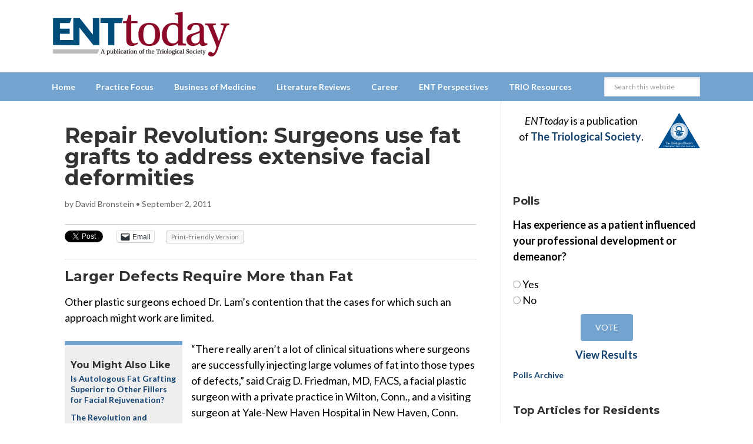

--- FILE ---
content_type: text/html; charset=UTF-8
request_url: https://www.enttoday.org/article/repair-revolution-surgeons-use-fat-grafts-to-address-extensive-facial-deformities/2/
body_size: 29700
content:
<!DOCTYPE html>
<html lang="en-US">
<head >
<meta charset="UTF-8" />
    <!--15/07/2021 Add Osano Script -->
    <script src="https://cmp.osano.com/AzZdRbSORDOOzF9W/fc1b102d-5125-4d9f-a7b5-c9aaa33d4ac5/osano.js"></script>

    <!--04/07/2022 Add Plausible Analytics Script -->
    <script defer data-domain="enttoday.org" src="https://plausible.io/js/plausible.js"></script>

    <!--07/05/2024 Google Analytics - was connected once but lost connection - reinstate -->
    <!-- Google tag (gtag.js) -->
    <script async src="https://www.googletagmanager.com/gtag/js?id=G-8WM6BEGX18"></script>
    <script>
      window.dataLayer = window.dataLayer || [];
      function gtag(){dataLayer.push(arguments);}
      gtag('js', new Date());

      gtag('config', 'G-8WM6BEGX18');
    </script>    


<meta name="viewport" content="width=device-width, initial-scale=1" />
<meta name='robots' content='index, follow, max-image-preview:large, max-snippet:-1, max-video-preview:-1' />

		<style type="text/css">
			.slide-excerpt { width: 100%; }
			.slide-excerpt { bottom: 0; }
			.slide-excerpt { left: 0; }
			.flexslider { max-width: 740px; max-height: 400px; }
			.slide-image { max-height: 400px; } 
		</style>
	<!-- This site is optimized with the Yoast SEO plugin v26.7 - https://yoast.com/wordpress/plugins/seo/ -->
	<title>Repair Revolution: Surgeons use fat grafts to address extensive facial deformities - Page 2 of 6 - ENTtoday</title>
	<meta name="description" content="Fat grafts have been used to repair the aging face for about two decades, but recently, surgeons have been using grafts to repair more extensive facial deformities caused by injury, illness or congenital abnormalities. Success, they said in interviews with ENT Today, depends on proper patient selection, matching the fat graft to defects that are most amenable to repair with fat injections and an understanding of the biology of the graft and how it reacts with surrounding facial structures." />
	<link rel="canonical" href="https://www.enttoday.org/article/repair-revolution-surgeons-use-fat-grafts-to-address-extensive-facial-deformities/" />
	<meta property="og:locale" content="en_US" />
	<meta property="og:type" content="article" />
	<meta property="og:title" content="Repair Revolution: Surgeons use fat grafts to address extensive facial deformities - Page 2 of 6 - ENTtoday" />
	<meta property="og:description" content="Fat grafts have been used to repair the aging face for about two decades, but recently, surgeons have been using grafts to repair more extensive facial deformities caused by injury, illness or congenital abnormalities. Success, they said in interviews with ENT Today, depends on proper patient selection, matching the fat graft to defects that are most amenable to repair with fat injections and an understanding of the biology of the graft and how it reacts with surrounding facial structures." />
	<meta property="og:url" content="https://www.enttoday.org/article/repair-revolution-surgeons-use-fat-grafts-to-address-extensive-facial-deformities/" />
	<meta property="og:site_name" content="ENTtoday" />
	<meta property="article:modified_time" content="2014-09-08T15:10:35+00:00" />
	<meta property="og:image" content="https://www.enttoday.org/wp-content/uploads/springboard/image/ENTT_2011_09_pp05_02.jpg" />
	<meta name="twitter:label1" content="Est. reading time" />
	<meta name="twitter:data1" content="14 minutes" />
	<script type="application/ld+json" class="yoast-schema-graph">{"@context":"https://schema.org","@graph":[{"@type":"WebPage","@id":"https://www.enttoday.org/article/repair-revolution-surgeons-use-fat-grafts-to-address-extensive-facial-deformities/","url":"https://www.enttoday.org/article/repair-revolution-surgeons-use-fat-grafts-to-address-extensive-facial-deformities/","name":"Repair Revolution: Surgeons use fat grafts to address extensive facial deformities - Page 2 of 6 - ENTtoday","isPartOf":{"@id":"https://www.enttoday.org/#website"},"primaryImageOfPage":{"@id":"https://www.enttoday.org/article/repair-revolution-surgeons-use-fat-grafts-to-address-extensive-facial-deformities/#primaryimage"},"image":{"@id":"https://www.enttoday.org/article/repair-revolution-surgeons-use-fat-grafts-to-address-extensive-facial-deformities/#primaryimage"},"thumbnailUrl":"https://www.enttoday.org/wp-content/uploads/springboard/image/ENTT_2011_09_pp05_02.jpg","datePublished":"2011-09-02T22:02:00+00:00","dateModified":"2014-09-08T15:10:35+00:00","description":"Fat grafts have been used to repair the aging face for about two decades, but recently, surgeons have been using grafts to repair more extensive facial deformities caused by injury, illness or congenital abnormalities. Success, they said in interviews with ENT Today, depends on proper patient selection, matching the fat graft to defects that are most amenable to repair with fat injections and an understanding of the biology of the graft and how it reacts with surrounding facial structures.","breadcrumb":{"@id":"https://www.enttoday.org/article/repair-revolution-surgeons-use-fat-grafts-to-address-extensive-facial-deformities/#breadcrumb"},"inLanguage":"en-US","potentialAction":[{"@type":"ReadAction","target":["https://www.enttoday.org/article/repair-revolution-surgeons-use-fat-grafts-to-address-extensive-facial-deformities/"]}]},{"@type":"ImageObject","inLanguage":"en-US","@id":"https://www.enttoday.org/article/repair-revolution-surgeons-use-fat-grafts-to-address-extensive-facial-deformities/#primaryimage","url":"https://www.enttoday.org/wp-content/uploads/springboard/image/ENTT_2011_09_pp05_02.jpg","contentUrl":"https://www.enttoday.org/wp-content/uploads/springboard/image/ENTT_2011_09_pp05_02.jpg"},{"@type":"BreadcrumbList","@id":"https://www.enttoday.org/article/repair-revolution-surgeons-use-fat-grafts-to-address-extensive-facial-deformities/#breadcrumb","itemListElement":[{"@type":"ListItem","position":1,"name":"Home","item":"https://www.enttoday.org/"},{"@type":"ListItem","position":2,"name":"Articles","item":"https://www.enttoday.org/article/"},{"@type":"ListItem","position":3,"name":"Repair Revolution: Surgeons use fat grafts to address extensive facial deformities"}]},{"@type":"WebSite","@id":"https://www.enttoday.org/#website","url":"https://www.enttoday.org/","name":"ENTtoday","description":"A publication of the Triological Society","potentialAction":[{"@type":"SearchAction","target":{"@type":"EntryPoint","urlTemplate":"https://www.enttoday.org/?s={search_term_string}"},"query-input":{"@type":"PropertyValueSpecification","valueRequired":true,"valueName":"search_term_string"}}],"inLanguage":"en-US"}]}</script>
	<!-- / Yoast SEO plugin. -->


<link rel='dns-prefetch' href='//www.enttoday.org' />
<link rel='dns-prefetch' href='//stats.wp.com' />
<link rel='dns-prefetch' href='//fonts.googleapis.com' />
<link rel="alternate" type="application/rss+xml" title="ENTtoday &raquo; Feed" href="https://www.enttoday.org/feed/" />
<link rel="alternate" type="application/rss+xml" title="ENTtoday &raquo; Comments Feed" href="https://www.enttoday.org/comments/feed/" />
<link rel="alternate" type="text/calendar" title="ENTtoday &raquo; iCal Feed" href="https://www.enttoday.org/events/?ical=1" />
<script type="text/javascript" id="wpp-js" src="https://www.enttoday.org/wp-content/plugins/wordpress-popular-posts/assets/js/wpp.min.js?ver=7.3.6" data-sampling="0" data-sampling-rate="100" data-api-url="https://www.enttoday.org/wp-json/wordpress-popular-posts" data-post-id="8829" data-token="d890502f91" data-lang="0" data-debug="0"></script>
<link rel="alternate" type="application/rss+xml" title="ENTtoday &raquo; Repair Revolution: Surgeons use fat grafts to address extensive facial deformities Comments Feed" href="https://www.enttoday.org/article/repair-revolution-surgeons-use-fat-grafts-to-address-extensive-facial-deformities/feed/" />
<link rel="alternate" title="oEmbed (JSON)" type="application/json+oembed" href="https://www.enttoday.org/wp-json/oembed/1.0/embed?url=https%3A%2F%2Fwww.enttoday.org%2Farticle%2Frepair-revolution-surgeons-use-fat-grafts-to-address-extensive-facial-deformities%2F" />
<link rel="alternate" title="oEmbed (XML)" type="text/xml+oembed" href="https://www.enttoday.org/wp-json/oembed/1.0/embed?url=https%3A%2F%2Fwww.enttoday.org%2Farticle%2Frepair-revolution-surgeons-use-fat-grafts-to-address-extensive-facial-deformities%2F&#038;format=xml" />
        <script type='text/javascript' >
            var post_slug = 'repair-revolution-surgeons-use-fat-grafts-to-address-extensive-facial-deformities';
			var post_id = '8829';
        </script>

        <!-- Dan 02/09/2025 - GAM reinstated - removed Kevel -->

        <script type='text/javascript'>
            var googletag = googletag || {};
            googletag.cmd = googletag.cmd || [];
            (function() {
            var gads = document.createElement('script');
            gads.async = true;
            gads.type = 'text/javascript';
            var useSSL = 'https:' == document.location.protocol;
            gads.src = (useSSL ? 'https:' : 'http:') +
            '//www.googletagservices.com/tag/js/gpt.js';
            var node = document.getElementsByTagName('script')[0];
            node.parentNode.insertBefore(gads, node);
            })();
        </script>

        <script type='text/javascript'>
            googletag.cmd.push(function() {
            
                
            if(window.matchMedia("(max-width: 768px)").matches) 
            {
                // The viewport is less than 768 pixels wide
                console.log("This is a mobile or tablet device.");
                googletag.defineSlot('/21618997260/wlycust.enttoday', [[320, 50]], 'div-gpt-ad-1413925284408-0').addService(googletag.pubads()).setTargeting('pos', ['1']).setTargeting('URL', post_slug).setTargeting('post_id', post_id);
                googletag.defineSlot('/21618997260/wlycust.enttoday', [[300, 250]], 'div-gpt-ad-1413925284408-3').addService(googletag.pubads()).setTargeting('pos', ['4']).setTargeting('URL', post_slug).setTargeting('post_id', post_id);
            } else {

                // The viewport is at least 768 pixels wide
                console.log("This is a laptop or desktop.");
                googletag.defineSlot('/21618997260/wlycust.enttoday', [[728, 90]], 'div-gpt-ad-1413925284408-0').addService(googletag.pubads()).setTargeting('pos', ['1']).setTargeting('URL', post_slug).setTargeting('post_id', post_id);
                googletag.defineSlot('/21618997260/wlycust.enttoday', [[640, 480],[300, 250]], 'div-gpt-ad-1413925284408-3').addService(googletag.pubads()).setTargeting('pos', ['4']).setTargeting('URL', post_slug).setTargeting('post_id', post_id);
            }    //Was [640, 480]
    
                
            googletag.defineSlot('/21618997260/wlycust.enttoday', [[300, 250]], 'div-gpt-ad-1413925284408-1').addService(googletag.pubads()).setTargeting('pos', ['2']).setTargeting('URL', post_slug).setTargeting('post_id', post_id);
            googletag.defineSlot('/21618997260/wlycust.enttoday', [[300, 250]], 'div-gpt-ad-1413925284408-2').addService(googletag.pubads()).setTargeting('pos', ['3']).setTargeting('URL', post_slug).setTargeting('post_id', post_id);
            
            googletag.pubads().enableSingleRequest();
            googletag.pubads().enableAsyncRendering();
            googletag.pubads().collapseEmptyDivs(true);
            googletag.enableServices();
            });


            //Detect if pop-up ad has loaded...
            googletag.cmd.push(function(){
                googletag.pubads().addEventListener('slotRenderEnded', function(event){
                    if(event.slot.getSlotElementId() == "div-gpt-ad-1413925284408-3") {

                        //if there is no ad - add class to body
                        if(event.isEmpty){
                            jQuery( document ).ready(function( $ ) {
                                  $("html").addClass("hide-pop-up");
                            });
                        }

                    }
                });
            });


        </script>

    <style id='wp-img-auto-sizes-contain-inline-css' type='text/css'>
img:is([sizes=auto i],[sizes^="auto," i]){contain-intrinsic-size:3000px 1500px}
/*# sourceURL=wp-img-auto-sizes-contain-inline-css */
</style>
<link rel='stylesheet' id='ert_tab_icon_css-css' href='https://www.enttoday.org/wp-content/plugins/easy-responsive-tabs/assets/css/res_tab_icon.css?ver=6.9' type='text/css' media='all' />
<link rel='stylesheet' id='enttoday-theme-css' href='https://www.enttoday.org/wp-content/themes/enttoday/style.css?ver=3.0.8' type='text/css' media='all' />
<style id='wp-emoji-styles-inline-css' type='text/css'>

	img.wp-smiley, img.emoji {
		display: inline !important;
		border: none !important;
		box-shadow: none !important;
		height: 1em !important;
		width: 1em !important;
		margin: 0 0.07em !important;
		vertical-align: -0.1em !important;
		background: none !important;
		padding: 0 !important;
	}
/*# sourceURL=wp-emoji-styles-inline-css */
</style>
<link rel='stylesheet' id='wp-block-library-css' href='https://www.enttoday.org/wp-includes/css/dist/block-library/style.min.css?ver=6.9' type='text/css' media='all' />
<style id='global-styles-inline-css' type='text/css'>
:root{--wp--preset--aspect-ratio--square: 1;--wp--preset--aspect-ratio--4-3: 4/3;--wp--preset--aspect-ratio--3-4: 3/4;--wp--preset--aspect-ratio--3-2: 3/2;--wp--preset--aspect-ratio--2-3: 2/3;--wp--preset--aspect-ratio--16-9: 16/9;--wp--preset--aspect-ratio--9-16: 9/16;--wp--preset--color--black: #000000;--wp--preset--color--cyan-bluish-gray: #abb8c3;--wp--preset--color--white: #ffffff;--wp--preset--color--pale-pink: #f78da7;--wp--preset--color--vivid-red: #cf2e2e;--wp--preset--color--luminous-vivid-orange: #ff6900;--wp--preset--color--luminous-vivid-amber: #fcb900;--wp--preset--color--light-green-cyan: #7bdcb5;--wp--preset--color--vivid-green-cyan: #00d084;--wp--preset--color--pale-cyan-blue: #8ed1fc;--wp--preset--color--vivid-cyan-blue: #0693e3;--wp--preset--color--vivid-purple: #9b51e0;--wp--preset--gradient--vivid-cyan-blue-to-vivid-purple: linear-gradient(135deg,rgb(6,147,227) 0%,rgb(155,81,224) 100%);--wp--preset--gradient--light-green-cyan-to-vivid-green-cyan: linear-gradient(135deg,rgb(122,220,180) 0%,rgb(0,208,130) 100%);--wp--preset--gradient--luminous-vivid-amber-to-luminous-vivid-orange: linear-gradient(135deg,rgb(252,185,0) 0%,rgb(255,105,0) 100%);--wp--preset--gradient--luminous-vivid-orange-to-vivid-red: linear-gradient(135deg,rgb(255,105,0) 0%,rgb(207,46,46) 100%);--wp--preset--gradient--very-light-gray-to-cyan-bluish-gray: linear-gradient(135deg,rgb(238,238,238) 0%,rgb(169,184,195) 100%);--wp--preset--gradient--cool-to-warm-spectrum: linear-gradient(135deg,rgb(74,234,220) 0%,rgb(151,120,209) 20%,rgb(207,42,186) 40%,rgb(238,44,130) 60%,rgb(251,105,98) 80%,rgb(254,248,76) 100%);--wp--preset--gradient--blush-light-purple: linear-gradient(135deg,rgb(255,206,236) 0%,rgb(152,150,240) 100%);--wp--preset--gradient--blush-bordeaux: linear-gradient(135deg,rgb(254,205,165) 0%,rgb(254,45,45) 50%,rgb(107,0,62) 100%);--wp--preset--gradient--luminous-dusk: linear-gradient(135deg,rgb(255,203,112) 0%,rgb(199,81,192) 50%,rgb(65,88,208) 100%);--wp--preset--gradient--pale-ocean: linear-gradient(135deg,rgb(255,245,203) 0%,rgb(182,227,212) 50%,rgb(51,167,181) 100%);--wp--preset--gradient--electric-grass: linear-gradient(135deg,rgb(202,248,128) 0%,rgb(113,206,126) 100%);--wp--preset--gradient--midnight: linear-gradient(135deg,rgb(2,3,129) 0%,rgb(40,116,252) 100%);--wp--preset--font-size--small: 13px;--wp--preset--font-size--medium: 20px;--wp--preset--font-size--large: 36px;--wp--preset--font-size--x-large: 42px;--wp--preset--spacing--20: 0.44rem;--wp--preset--spacing--30: 0.67rem;--wp--preset--spacing--40: 1rem;--wp--preset--spacing--50: 1.5rem;--wp--preset--spacing--60: 2.25rem;--wp--preset--spacing--70: 3.38rem;--wp--preset--spacing--80: 5.06rem;--wp--preset--shadow--natural: 6px 6px 9px rgba(0, 0, 0, 0.2);--wp--preset--shadow--deep: 12px 12px 50px rgba(0, 0, 0, 0.4);--wp--preset--shadow--sharp: 6px 6px 0px rgba(0, 0, 0, 0.2);--wp--preset--shadow--outlined: 6px 6px 0px -3px rgb(255, 255, 255), 6px 6px rgb(0, 0, 0);--wp--preset--shadow--crisp: 6px 6px 0px rgb(0, 0, 0);}:where(.is-layout-flex){gap: 0.5em;}:where(.is-layout-grid){gap: 0.5em;}body .is-layout-flex{display: flex;}.is-layout-flex{flex-wrap: wrap;align-items: center;}.is-layout-flex > :is(*, div){margin: 0;}body .is-layout-grid{display: grid;}.is-layout-grid > :is(*, div){margin: 0;}:where(.wp-block-columns.is-layout-flex){gap: 2em;}:where(.wp-block-columns.is-layout-grid){gap: 2em;}:where(.wp-block-post-template.is-layout-flex){gap: 1.25em;}:where(.wp-block-post-template.is-layout-grid){gap: 1.25em;}.has-black-color{color: var(--wp--preset--color--black) !important;}.has-cyan-bluish-gray-color{color: var(--wp--preset--color--cyan-bluish-gray) !important;}.has-white-color{color: var(--wp--preset--color--white) !important;}.has-pale-pink-color{color: var(--wp--preset--color--pale-pink) !important;}.has-vivid-red-color{color: var(--wp--preset--color--vivid-red) !important;}.has-luminous-vivid-orange-color{color: var(--wp--preset--color--luminous-vivid-orange) !important;}.has-luminous-vivid-amber-color{color: var(--wp--preset--color--luminous-vivid-amber) !important;}.has-light-green-cyan-color{color: var(--wp--preset--color--light-green-cyan) !important;}.has-vivid-green-cyan-color{color: var(--wp--preset--color--vivid-green-cyan) !important;}.has-pale-cyan-blue-color{color: var(--wp--preset--color--pale-cyan-blue) !important;}.has-vivid-cyan-blue-color{color: var(--wp--preset--color--vivid-cyan-blue) !important;}.has-vivid-purple-color{color: var(--wp--preset--color--vivid-purple) !important;}.has-black-background-color{background-color: var(--wp--preset--color--black) !important;}.has-cyan-bluish-gray-background-color{background-color: var(--wp--preset--color--cyan-bluish-gray) !important;}.has-white-background-color{background-color: var(--wp--preset--color--white) !important;}.has-pale-pink-background-color{background-color: var(--wp--preset--color--pale-pink) !important;}.has-vivid-red-background-color{background-color: var(--wp--preset--color--vivid-red) !important;}.has-luminous-vivid-orange-background-color{background-color: var(--wp--preset--color--luminous-vivid-orange) !important;}.has-luminous-vivid-amber-background-color{background-color: var(--wp--preset--color--luminous-vivid-amber) !important;}.has-light-green-cyan-background-color{background-color: var(--wp--preset--color--light-green-cyan) !important;}.has-vivid-green-cyan-background-color{background-color: var(--wp--preset--color--vivid-green-cyan) !important;}.has-pale-cyan-blue-background-color{background-color: var(--wp--preset--color--pale-cyan-blue) !important;}.has-vivid-cyan-blue-background-color{background-color: var(--wp--preset--color--vivid-cyan-blue) !important;}.has-vivid-purple-background-color{background-color: var(--wp--preset--color--vivid-purple) !important;}.has-black-border-color{border-color: var(--wp--preset--color--black) !important;}.has-cyan-bluish-gray-border-color{border-color: var(--wp--preset--color--cyan-bluish-gray) !important;}.has-white-border-color{border-color: var(--wp--preset--color--white) !important;}.has-pale-pink-border-color{border-color: var(--wp--preset--color--pale-pink) !important;}.has-vivid-red-border-color{border-color: var(--wp--preset--color--vivid-red) !important;}.has-luminous-vivid-orange-border-color{border-color: var(--wp--preset--color--luminous-vivid-orange) !important;}.has-luminous-vivid-amber-border-color{border-color: var(--wp--preset--color--luminous-vivid-amber) !important;}.has-light-green-cyan-border-color{border-color: var(--wp--preset--color--light-green-cyan) !important;}.has-vivid-green-cyan-border-color{border-color: var(--wp--preset--color--vivid-green-cyan) !important;}.has-pale-cyan-blue-border-color{border-color: var(--wp--preset--color--pale-cyan-blue) !important;}.has-vivid-cyan-blue-border-color{border-color: var(--wp--preset--color--vivid-cyan-blue) !important;}.has-vivid-purple-border-color{border-color: var(--wp--preset--color--vivid-purple) !important;}.has-vivid-cyan-blue-to-vivid-purple-gradient-background{background: var(--wp--preset--gradient--vivid-cyan-blue-to-vivid-purple) !important;}.has-light-green-cyan-to-vivid-green-cyan-gradient-background{background: var(--wp--preset--gradient--light-green-cyan-to-vivid-green-cyan) !important;}.has-luminous-vivid-amber-to-luminous-vivid-orange-gradient-background{background: var(--wp--preset--gradient--luminous-vivid-amber-to-luminous-vivid-orange) !important;}.has-luminous-vivid-orange-to-vivid-red-gradient-background{background: var(--wp--preset--gradient--luminous-vivid-orange-to-vivid-red) !important;}.has-very-light-gray-to-cyan-bluish-gray-gradient-background{background: var(--wp--preset--gradient--very-light-gray-to-cyan-bluish-gray) !important;}.has-cool-to-warm-spectrum-gradient-background{background: var(--wp--preset--gradient--cool-to-warm-spectrum) !important;}.has-blush-light-purple-gradient-background{background: var(--wp--preset--gradient--blush-light-purple) !important;}.has-blush-bordeaux-gradient-background{background: var(--wp--preset--gradient--blush-bordeaux) !important;}.has-luminous-dusk-gradient-background{background: var(--wp--preset--gradient--luminous-dusk) !important;}.has-pale-ocean-gradient-background{background: var(--wp--preset--gradient--pale-ocean) !important;}.has-electric-grass-gradient-background{background: var(--wp--preset--gradient--electric-grass) !important;}.has-midnight-gradient-background{background: var(--wp--preset--gradient--midnight) !important;}.has-small-font-size{font-size: var(--wp--preset--font-size--small) !important;}.has-medium-font-size{font-size: var(--wp--preset--font-size--medium) !important;}.has-large-font-size{font-size: var(--wp--preset--font-size--large) !important;}.has-x-large-font-size{font-size: var(--wp--preset--font-size--x-large) !important;}
/*# sourceURL=global-styles-inline-css */
</style>

<style id='classic-theme-styles-inline-css' type='text/css'>
/*! This file is auto-generated */
.wp-block-button__link{color:#fff;background-color:#32373c;border-radius:9999px;box-shadow:none;text-decoration:none;padding:calc(.667em + 2px) calc(1.333em + 2px);font-size:1.125em}.wp-block-file__button{background:#32373c;color:#fff;text-decoration:none}
/*# sourceURL=/wp-includes/css/classic-themes.min.css */
</style>
<link rel='stylesheet' id='wp-components-css' href='https://www.enttoday.org/wp-includes/css/dist/components/style.min.css?ver=6.9' type='text/css' media='all' />
<link rel='stylesheet' id='wp-preferences-css' href='https://www.enttoday.org/wp-includes/css/dist/preferences/style.min.css?ver=6.9' type='text/css' media='all' />
<link rel='stylesheet' id='wp-block-editor-css' href='https://www.enttoday.org/wp-includes/css/dist/block-editor/style.min.css?ver=6.9' type='text/css' media='all' />
<link rel='stylesheet' id='popup-maker-block-library-style-css' href='https://www.enttoday.org/wp-content/plugins/popup-maker/dist/packages/block-library-style.css?ver=dbea705cfafe089d65f1' type='text/css' media='all' />
<link rel='stylesheet' id='wp-job-manager-job-listings-css' href='https://www.enttoday.org/wp-content/plugins/wp-job-manager/assets/dist/css/job-listings.css?ver=598383a28ac5f9f156e4' type='text/css' media='all' />
<link rel='stylesheet' id='wp-polls-css' href='https://www.enttoday.org/wp-content/plugins/wp-polls/polls-css.css?ver=2.77.3' type='text/css' media='all' />
<style id='wp-polls-inline-css' type='text/css'>
.wp-polls .pollbar {
	margin: 1px;
	font-size: 6px;
	line-height: 8px;
	height: 8px;
	background: #144372;
	border: 1px solid #144372;
}

/*# sourceURL=wp-polls-inline-css */
</style>
<link rel='stylesheet' id='wordpress-popular-posts-css-css' href='https://www.enttoday.org/wp-content/plugins/wordpress-popular-posts/assets/css/wpp.css?ver=7.3.6' type='text/css' media='all' />
<link rel='stylesheet' id='jquery-issuem-flexslider-css' href='https://www.enttoday.org/wp-content/plugins/issuem/css/flexslider.css?ver=2.9.1' type='text/css' media='all' />
<link rel='stylesheet' id='dashicons-css' href='https://www.enttoday.org/wp-includes/css/dashicons.min.css?ver=6.9' type='text/css' media='all' />
<link rel='stylesheet' id='google-fonts-css' href='//fonts.googleapis.com/css?family=Lato%3A400%2C700%2C400italic%2C700italic%7CMontserrat%3A400%2C700&#038;ver=3.0.8' type='text/css' media='all' />
<link rel='stylesheet' id='ent-easy-responsive-tabs-css' href='https://www.enttoday.org/wp-content/themes/enttoday/ent-easy-responsive-tabs.css?ver=6.9' type='text/css' media='all' />
<link rel='stylesheet' id='fontAwesome-css' href='https://www.enttoday.org/wp-content/themes/enttoday/font-awesome/css/fontawesome.min.css?ver=6_99' type='text/css' media='all' />
<link rel='stylesheet' id='fontAwesome-brands-css' href='https://www.enttoday.org/wp-content/themes/enttoday/font-awesome/css/brands.min.css?ver=6_99' type='text/css' media='all' />
<link rel='stylesheet' id='fontAwesome-solid-css' href='https://www.enttoday.org/wp-content/themes/enttoday/font-awesome/css/solid.min.css?ver=6_99' type='text/css' media='all' />
<link rel='stylesheet' id='tablepress-default-css' href='https://www.enttoday.org/wp-content/plugins/tablepress/css/build/default.css?ver=3.2.6' type='text/css' media='all' />
<link rel='stylesheet' id='popup-maker-site-css' href='//www.enttoday.org/wp-content/uploads/pum/pum-site-styles.css?generated=1768816968&#038;ver=1.21.5' type='text/css' media='all' />
<link rel='stylesheet' id='sharedaddy-css' href='https://www.enttoday.org/wp-content/plugins/jetpack/modules/sharedaddy/sharing.css?ver=15.4' type='text/css' media='all' />
<link rel='stylesheet' id='social-logos-css' href='https://www.enttoday.org/wp-content/plugins/jetpack/_inc/social-logos/social-logos.min.css?ver=15.4' type='text/css' media='all' />
<link rel='stylesheet' id='slider_styles-css' href='https://www.enttoday.org/wp-content/plugins/genesis-responsive-slider-enttoday/style.css?ver=0.9.2' type='text/css' media='all' />
<script type="text/javascript" src="https://www.enttoday.org/wp-includes/js/jquery/jquery.min.js?ver=3.7.1" id="jquery-core-js"></script>
<script type="text/javascript" src="https://www.enttoday.org/wp-includes/js/jquery/jquery-migrate.min.js?ver=3.4.1" id="jquery-migrate-js"></script>
<script type="text/javascript" src="https://www.enttoday.org/wp-content/themes/enttoday/js/responsive-menu.js?ver=1.0.0" id="news-responsive-menu-js"></script>
<script type="text/javascript" src="https://www.enttoday.org/wp-content/themes/enttoday/js/jq-sticky-anything.min.js?ver=1.0.0" id="sticky-anything-js"></script>
<link rel="https://api.w.org/" href="https://www.enttoday.org/wp-json/" /><link rel="alternate" title="JSON" type="application/json" href="https://www.enttoday.org/wp-json/wp/v2/article/8829" /><link rel="EditURI" type="application/rsd+xml" title="RSD" href="https://www.enttoday.org/xmlrpc.php?rsd" />
<meta name="generator" content="WordPress 6.9" />
<link rel='shortlink' href='https://www.enttoday.org/?p=8829' />
<meta name="tec-api-version" content="v1"><meta name="tec-api-origin" content="https://www.enttoday.org"><link rel="alternate" href="https://www.enttoday.org/wp-json/tribe/events/v1/" />	<style>img#wpstats{display:none}</style>
		            <style id="wpp-loading-animation-styles">@-webkit-keyframes bgslide{from{background-position-x:0}to{background-position-x:-200%}}@keyframes bgslide{from{background-position-x:0}to{background-position-x:-200%}}.wpp-widget-block-placeholder,.wpp-shortcode-placeholder{margin:0 auto;width:60px;height:3px;background:#dd3737;background:linear-gradient(90deg,#dd3737 0%,#571313 10%,#dd3737 100%);background-size:200% auto;border-radius:3px;-webkit-animation:bgslide 1s infinite linear;animation:bgslide 1s infinite linear}</style>
            <link rel="icon" href="https://www.enttoday.org/wp-content/themes/enttoday/images/favicon.ico" />
<!-- Grapeshot code - Dan removed 20/10/2020 - causes javascript error 
<script language="javascript"> var gs_channels = "default"; </script>
<script language="javascript" type="text/javascript" src="https://wiley.grapeshot.co.uk/channels.cgi?url=https://www.enttoday.org/article/repair-revolution-surgeons-use-fat-grafts-to-address-extensive-facial-deformities/"></script>
-->

<!-- LinkedIn tracking code - Dan added 20/10/2020 -->
<script type="text/javascript">
    _linkedin_partner_id = "1333201";
    window._linkedin_data_partner_ids = window._linkedin_data_partner_ids || [];
    window._linkedin_data_partner_ids.push(_linkedin_partner_id);
    </script><script type="text/javascript">
    (function(){var s = document.getElementsByTagName("script")[0];
    var b = document.createElement("script");
    b.type = "text/javascript";b.async = true;
    b.src = "https://snap.licdn.com/li.lms-analytics/insight.min.js";
    s.parentNode.insertBefore(b, s);})();
</script>
<noscript>
    <img height="1" width="1" style="display:none;" alt="" src="https://px.ads.linkedin.com/collect/?pid=1333201&fmt=gif" />
</noscript>

<!-- Twitter tracking code - Dan added 20/10/2020 -->
<!-- Twitter universal website tag code -->
<script>
    !function(e,t,n,s,u,a){e.twq||(s=e.twq=function(){s.exe?s.exe.apply(s,arguments):s.queue.push(arguments);
    },s.version='1.1',s.queue=[],u=t.createElement(n),u.async=!0,u.src='//static.ads-twitter.com/uwt.js',
    a=t.getElementsByTagName(n)[0],a.parentNode.insertBefore(u,a))}(window,document,'script');
    // Insert Twitter Pixel ID and Standard Event data below
    twq('init','o2oym');
    twq('track','PageView');
</script>
<!-- End Twitter universal website tag code -->



<!-- Make sharing bar sticky -->
<script>
jQuery( document ).ready(function( $ ) {
	$('.social-bar').stickThis({
		minscreenwidth: 600,  // element will not be sticky when viewport width smaller than this
	});
});
</script>
<meta property="og:image" content="https://www.enttoday.org/wp-content/themes/enttoday/images/logo-ent-300-v2.jpg" />
<!-- Meta Pixel Code -->
<script type='text/javascript'>
!function(f,b,e,v,n,t,s){if(f.fbq)return;n=f.fbq=function(){n.callMethod?
n.callMethod.apply(n,arguments):n.queue.push(arguments)};if(!f._fbq)f._fbq=n;
n.push=n;n.loaded=!0;n.version='2.0';n.queue=[];t=b.createElement(e);t.async=!0;
t.src=v;s=b.getElementsByTagName(e)[0];s.parentNode.insertBefore(t,s)}(window,
document,'script','https://connect.facebook.net/en_US/fbevents.js');
</script>
<!-- End Meta Pixel Code -->
<script type='text/javascript'>var url = window.location.origin + '?ob=open-bridge';
            fbq('set', 'openbridge', '338455600713186', url);
fbq('init', '338455600713186', {}, {
    "agent": "wordpress-6.9-4.1.5"
})</script><script type='text/javascript'>
    fbq('track', 'PageView', []);
  </script><link rel='stylesheet' id='yarppRelatedCss-css' href='https://www.enttoday.org/wp-content/plugins/yet-another-related-posts-plugin/style/related.css?ver=5.30.11' type='text/css' media='all' />
<link rel='stylesheet' id='ert_tab_css-css' href='https://www.enttoday.org/wp-content/plugins/easy-responsive-tabs/assets/css/tabdrop.css?ver=6.9' type='text/css' media='all' />
<link rel='stylesheet' id='ert_css-css' href='https://www.enttoday.org/wp-content/plugins/easy-responsive-tabs/assets/css/ert_css.php?ver=6.9' type='text/css' media='all' />
</head>
<body data-rsssl=1 class="wp-singular article-template-default single single-article postid-8829 single-format-standard paged-2 single-paged-2 wp-theme-genesis wp-child-theme-enttoday tribe-no-js content-sidebar genesis-breadcrumbs-hidden enttoday">
<!-- Meta Pixel Code -->
<noscript>
<img height="1" width="1" style="display:none" alt="fbpx"
src="https://www.facebook.com/tr?id=338455600713186&ev=PageView&noscript=1" />
</noscript>
<!-- End Meta Pixel Code -->
<div class="site-container"><header class="site-header"><div class="wrap"><div class="title-area">	<a href="https://www.enttoday.org" title="ENTtoday">

        <svg version="1.1" xmlns="http://www.w3.org/2000/svg" xmlns:xlink="http://www.w3.org/1999/xlink" x="0px" y="0px"
         viewBox="0 0 836.6 212.6"  xml:space="preserve" alt="ENTtoday" title="ENTtoday" >
    <g>
        <path style="fill:#210D0E;stroke:#010101;stroke-width:0.5;stroke-miterlimit:10;" d="M238.3,198.5v-0.9l1.3-0.1
            c0.9-0.1,1-0.4,0.7-1.2c-0.5-1.4-1.5-4.3-1.9-5.3h-6.3c-0.6,2-1.2,3.6-1.7,5.3c-0.2,0.7-0.1,1,0.7,1.1l1.5,0.2v0.9h-6.2v-0.9
            c1.8-0.1,2-0.4,2.6-2c2-5.3,4.1-11.3,6-16.8h2.3c1.6,4.7,4.5,12.9,6,17.1c0.5,1.4,0.8,1.5,2.4,1.7v0.9H238.3z M235.4,181.7
            L235.4,181.7c-0.9,2.4-2,5.4-2.8,8.2h5.6C237.5,187.8,236,183.5,235.4,181.7z"/>
        <path style="fill:#210D0E;stroke:#010101;stroke-width:0.5;stroke-miterlimit:10;" d="M256.4,187.3c0-1-0.2-1.2-0.9-1.3l-1.1-0.2
            V185l4.3-0.7l0.4,2c1.1-0.7,2.7-2.1,4.8-2.1c5,0,5.5,4.8,5.5,7c0,5.8-3.3,7.6-7.1,7.6c-1.3,0-2.6-0.3-3.1-0.6v4.3
            c0,1.4,0.2,1.5,2.5,1.6v0.9h-7.3v-0.9c2-0.1,2.1-0.2,2.1-1.6V187.3z M259.2,194.1c0,0.6,0,1.2,0.2,1.7c0.5,1.3,1.6,2,3,2
            c2.8,0,4-2.2,4-6.3c0-4.9-2.4-5.5-3.6-5.5c-1.5,0-2.7,0.7-3.3,2c-0.2,0.5-0.4,0.9-0.4,1.6V194.1z"/>
        <path style="fill:#210D0E;stroke:#010101;stroke-width:0.5;stroke-miterlimit:10;" d="M282.4,198.5l-0.3-1.7c-0.8,0.4-2.7,2-5.1,2
            c-2.1,0-4-1-4-4.2v-7.4c0-1-0.2-1.2-0.9-1.3l-1.1-0.2v-0.8l4.5-0.5l0.2,0.2v9.5c0,2.2,1.2,3.2,2.8,3.2c1.4,0,2.8-0.8,3.4-2.1
            c0.1-0.3,0.2-0.9,0.2-1.7v-6.3c0-1-0.1-1.2-0.9-1.3l-1-0.1v-0.8l4.5-0.5l0.2,0.2v11.3c0,1.4,0.2,1.5,2.1,1.6v0.9H282.4z"/>
        <path style="fill:#210D0E;stroke:#010101;stroke-width:0.5;stroke-miterlimit:10;" d="M288.7,179l-1.1-0.2V178l4.5-0.7l0.2,0.2v8.8
            c1-0.6,2.7-2,4.8-2c4.9,0,5.5,5,5.5,7c0,5.8-3.3,7.6-7,7.6c-2.1,0-3.3-0.5-4.3-1.1l-1.1,1l-0.5-0.2v-18.3
            C289.6,179.2,289.5,179,288.7,179z M292.4,193.9c0,0.7,0,1.3,0.2,1.8c0.5,1.4,1.6,2.1,3.1,2.1c2.8,0,4-2.2,4-6.3
            c0-4.9-2.4-5.5-3.6-5.5c-1.6,0-2.7,0.6-3.4,2c-0.2,0.4-0.3,0.9-0.3,1.6V193.9z"/>
        <path style="fill:#210D0E;stroke:#010101;stroke-width:0.5;stroke-miterlimit:10;" d="M306.2,180.2c0-1.1-0.1-1.2-0.9-1.3l-1.1-0.1
            V178l4.5-0.7l0.2,0.2v18.4c0,1.4,0.1,1.5,2.1,1.6v0.9h-7v-0.9c2-0.2,2.1-0.2,2.1-1.6V180.2z"/>
        <path style="fill:#210D0E;stroke:#010101;stroke-width:0.5;stroke-miterlimit:10;" d="M314.9,187.3c0-1-0.2-1.2-0.9-1.3l-1.1-0.2
            V185l4.5-0.7l0.2,0.2v11.4c0,1.4,0.1,1.5,2.1,1.6v0.9h-7v-0.9c2-0.2,2.1-0.2,2.1-1.6V187.3z M318,180.3c0,1-0.7,1.7-1.7,1.7
            c-1,0-1.8-0.7-1.8-1.7c0-1,0.7-1.8,1.8-1.8C317.4,178.5,318.1,179.3,318,180.3z"/>
        <path style="fill:#210D0E;stroke:#010101;stroke-width:0.5;stroke-miterlimit:10;" d="M333.1,194.7c-0.8,3.1-3.5,4.1-5.5,4.1
            c-4.2,0-6.5-2.4-6.5-7.1c0-3.8,1.8-7.4,6.9-7.4c3,0,4.9,1.4,4.9,2.8c0,1.1-1.1,1.4-1.7,1.4c-0.5,0-0.7-0.2-0.9-0.7
            c-0.6-1.5-1.4-2.4-2.6-2.4c-1.9,0-3.5,1.7-3.5,5.8c0,2.8,0.8,6.1,4.1,6.1c2,0,3.1-1,4-3L333.1,194.7z"/>
        <path style="fill:#210D0E;stroke:#010101;stroke-width:0.5;stroke-miterlimit:10;" d="M346.2,194.7c0,1.8,0.5,2.2,1,2.4
            c0.3,0.1,0.7,0.1,1.1,0l0.1,0.9c-0.7,0.5-1.9,0.8-3,0.8c-1,0-1.5-0.5-1.9-1.7c-0.9,0.6-2.4,1.7-4.2,1.7c-2.7,0-4.1-1.9-4.1-4
            c0-1.3,0.6-2.8,2.6-3.5c2.2-0.7,4.9-1.4,5.7-2.2v-1c0-2.2-1.1-2.9-2.5-2.9c-1.1,0-2.1,0.6-2.8,2.7c-0.1,0.5-0.4,0.8-1,0.8
            c-0.6,0-1.6-0.4-1.6-1.3c0-1.6,2.3-3.2,5.5-3.2c4.3,0,4.9,2.2,4.9,3.9V194.7z M343.6,190.4c-0.6,0.4-2.1,0.9-3.2,1.3
            c-1.5,0.6-2.1,1.3-2.1,2.6c0,1.7,0.9,2.8,2.6,2.8c1.1,0,2.8-0.6,2.8-2.8V190.4z"/>
        <path style="fill:#210D0E;stroke:#010101;stroke-width:0.5;stroke-miterlimit:10;" d="M353.8,185.9v8.5c0,2.1,0.9,2.8,1.9,2.8
            c0.7,0,1.1-0.1,1.8-0.4l0.2,0.8c-1,0.6-2.1,1.2-3.5,1.2c-1,0-3.2-0.4-3.2-3.2v-9.7h-2v-1.3h2.1l1.8-3.5h0.9v3.5h3.6v1.3H353.8z"/>
        <path style="fill:#210D0E;stroke:#010101;stroke-width:0.5;stroke-miterlimit:10;" d="M361.4,187.3c0-1-0.2-1.2-0.9-1.3l-1.1-0.2
            V185l4.5-0.7l0.2,0.2v11.4c0,1.4,0.1,1.5,2.1,1.6v0.9h-7v-0.9c2-0.2,2.1-0.2,2.1-1.6V187.3z M364.5,180.3c0,1-0.7,1.7-1.7,1.7
            c-1,0-1.8-0.7-1.8-1.7c0-1,0.7-1.8,1.8-1.8C363.8,178.5,364.5,179.3,364.5,180.3z"/>
        <path style="fill:#210D0E;stroke:#010101;stroke-width:0.5;stroke-miterlimit:10;" d="M381.1,191.6c0,4.6-2.2,7.3-6.8,7.3
            c-4.5,0-6.8-2.7-6.8-7.3c0-4.6,2.2-7.3,6.8-7.3S381.1,187,381.1,191.6z M374.3,197.8c2.6,0,3.8-2.3,3.8-6.2c0-3.9-1.2-6.2-3.8-6.2
            c-2.6,0-3.8,2.3-3.8,6.3C370.5,195.4,371.7,197.8,374.3,197.8z"/>
        <path style="fill:#210D0E;stroke:#010101;stroke-width:0.5;stroke-miterlimit:10;" d="M396.7,195.9c0,1.4,0.1,1.5,2.1,1.7v0.9h-6.9
            v-0.9c2-0.2,2.1-0.2,2.1-1.6v-6.5c0-2.4-1-3.5-2.9-3.5c-1.5,0-2.7,0.9-3.3,2c-0.2,0.4-0.3,0.8-0.3,1.5v6.5c0,1.4,0.1,1.5,2.1,1.6
            v0.9h-6.9v-0.9c2-0.2,2.1-0.2,2.1-1.7v-8.6c0-1-0.2-1.2-0.9-1.3l-1-0.2V185l4.2-0.7l0.4,2.1c1.7-1.1,3-2.1,5.1-2.1
            c2.6,0,4.2,1.7,4.2,4.5V195.9z"/>
        <path style="fill:#210D0E;stroke:#010101;stroke-width:0.5;stroke-miterlimit:10;" d="M422.4,191.6c0,4.6-2.2,7.3-6.8,7.3
            c-4.5,0-6.8-2.7-6.8-7.3c0-4.6,2.2-7.3,6.8-7.3S422.4,187,422.4,191.6z M415.6,197.8c2.6,0,3.8-2.3,3.8-6.2c0-3.9-1.2-6.2-3.8-6.2
            c-2.6,0-3.8,2.3-3.8,6.3C411.8,195.4,413,197.8,415.6,197.8z"/>
        <path style="fill:#210D0E;stroke:#010101;stroke-width:0.5;stroke-miterlimit:10;" d="M428.7,185.8v10.1c0,1.4,0.2,1.4,2.3,1.6v0.9
            h-7.2v-0.9c2-0.2,2.1-0.2,2.1-1.6v-10.1H424v-1.2h1.9v-1.2c0-3.2,1.1-6.1,4.8-6.1c2.3,0,3,1.2,3,2c0,0.8-0.8,1.3-1.4,1.3
            c-0.5,0-0.7-0.2-0.8-0.5c-0.7-1.6-1-1.7-1.6-1.7c-0.5,0-1.3,0.4-1.3,3c0,1,0.1,2.1,0.1,3.2h3v1.2H428.7z"/>
        <path style="fill:#210D0E;stroke:#010101;stroke-width:0.5;stroke-miterlimit:10;" d="M445.3,185.9v8.5c0,2.1,0.9,2.8,1.9,2.8
            c0.7,0,1.1-0.1,1.8-0.4l0.2,0.8c-1,0.6-2.1,1.2-3.5,1.2c-1,0-3.2-0.4-3.2-3.2v-9.7h-2v-1.3h2.1l1.8-3.5h0.9v3.5h3.6v1.3H445.3z"/>
        <path style="fill:#210D0E;stroke:#010101;stroke-width:0.5;stroke-miterlimit:10;" d="M452.7,180.3c0-1-0.1-1.2-0.9-1.3l-1.1-0.2
            V178l4.5-0.7l0.2,0.2v8.9c1.8-1.2,3.1-2.1,5.1-2.1c2.6,0,4.2,1.7,4.2,4.5v7.1c0,1.3,0.2,1.5,2.1,1.6v0.9h-6.9v-0.9
            c1.9-0.2,2.1-0.2,2.1-1.6v-6.6c0-2.4-1-3.4-2.9-3.4c-1.5,0-2.7,0.9-3.3,2c-0.2,0.4-0.2,0.8-0.2,1.5v6.5c0,1.4,0.2,1.5,2.1,1.6v0.9
            h-6.9v-0.9c2-0.2,2.1-0.3,2.1-1.6V180.3z"/>
        <path style="fill:#210D0E;stroke:#010101;stroke-width:0.5;stroke-miterlimit:10;" d="M471.2,191.1c-0.1,2.9,0.7,6.2,4.1,6.2
            c2.2,0,3.2-1.3,4-2.9l0.9,0.5c-0.8,2.2-2.4,4-5.5,4c-4.7,0-6.5-2.7-6.5-7.2c0-4.2,2.1-7.4,6.5-7.4c5.2,0,5.8,4,5.8,5.7
            c0,0.9-0.5,1.1-1.2,1.1H471.2z M476.5,190c0.8,0,1-0.4,1-0.9c0-1.1-0.3-3.8-2.9-3.8c-2.9,0-3.3,3.5-3.3,4.7H476.5z"/>
        <path style="fill:#210D0E;stroke:#010101;stroke-width:0.5;stroke-miterlimit:10;" d="M500,195.7c0,1.3,0.1,1.6,1.7,1.7l1.4,0.1
            v0.9h-9.2v-0.9l1.4-0.1c1.6-0.1,1.6-0.5,1.6-1.7v-15.8h-1.6c-3.2,0-3.8,0.7-4.1,4h-1v-5h16.5v5h-1c-0.4-3.3-0.9-4-4.1-4H500V195.7z
            "/>
        <path style="fill:#210D0E;stroke:#010101;stroke-width:0.5;stroke-miterlimit:10;" d="M511.6,195.9c0,1.4,0.2,1.5,2.6,1.6v0.9h-7.5
            v-0.9c2-0.2,2.1-0.2,2.1-1.6v-8.6c0-1-0.2-1.2-0.9-1.3l-1.1-0.2V185l4.4-0.7l0.3,2.3c1.8-1.6,2.7-2.3,3.7-2.3
            c1.1,0,1.5,0.8,1.5,1.4c0,0.9-0.6,1.7-1.3,1.7c-0.2,0-0.4,0-0.6-0.1c-0.7-0.5-1.2-0.7-1.6-0.7c-0.7,0-1.7,0.8-1.7,2.9V195.9z"/>
        <path style="fill:#210D0E;stroke:#010101;stroke-width:0.5;stroke-miterlimit:10;" d="M520.2,187.3c0-1-0.2-1.2-0.9-1.3l-1.1-0.2
            V185l4.5-0.7l0.2,0.2v11.4c0,1.4,0.1,1.5,2.1,1.6v0.9h-7v-0.9c2-0.2,2.1-0.2,2.1-1.6V187.3z M523.3,180.3c0,1-0.7,1.7-1.7,1.7
            c-1.1,0-1.8-0.7-1.8-1.7c0-1,0.7-1.8,1.8-1.8C522.7,178.5,523.4,179.3,523.3,180.3z"/>
        <path style="fill:#210D0E;stroke:#010101;stroke-width:0.5;stroke-miterlimit:10;" d="M539.7,191.6c0,4.6-2.2,7.3-6.8,7.3
            c-4.5,0-6.8-2.7-6.8-7.3c0-4.6,2.2-7.3,6.8-7.3C537.4,184.3,539.7,187,539.7,191.6z M532.9,197.8c2.6,0,3.8-2.3,3.8-6.2
            c0-3.9-1.2-6.2-3.8-6.2c-2.5,0-3.8,2.3-3.8,6.3C529.1,195.4,530.3,197.8,532.9,197.8z"/>
        <path style="fill:#210D0E;stroke:#010101;stroke-width:0.5;stroke-miterlimit:10;" d="M542.8,180.2c0-1.1-0.1-1.2-0.9-1.3l-1.1-0.1
            V178l4.5-0.7l0.2,0.2v18.4c0,1.4,0.1,1.5,2.1,1.6v0.9h-7v-0.9c2-0.2,2.1-0.2,2.1-1.6V180.2z"/>
        <path style="fill:#210D0E;stroke:#010101;stroke-width:0.5;stroke-miterlimit:10;" d="M562.2,191.6c0,4.6-2.2,7.3-6.8,7.3
            c-4.5,0-6.8-2.7-6.8-7.3c0-4.6,2.2-7.3,6.8-7.3C560,184.3,562.2,187,562.2,191.6z M555.4,197.8c2.6,0,3.8-2.3,3.8-6.2
            c0-3.9-1.2-6.2-3.8-6.2c-2.5,0-3.8,2.3-3.8,6.3C551.6,195.4,552.8,197.8,555.4,197.8z"/>
        <path style="fill:#210D0E;stroke:#010101;stroke-width:0.5;stroke-miterlimit:10;" d="M577.5,184.2l0.2,0.3l-0.6,1.8h-2.2
            c0.5,0.5,0.9,1.6,0.9,2.7c0,3.5-3,4.6-5.7,4.6c-0.3,0-1.1,0-1.6-0.1c-0.4,0.1-1.3,0.5-1.3,1.3c0,0.5,0.3,1.2,2.3,1.2h2.6
            c3,0,5.1,1,5.1,4.1c0,1.9-1,3.4-2.3,4.2c-1.4,0.8-2.8,1.2-4.7,1.2c-3.3,0-6.2-1.3-6.2-4.2c0-2,2-2.8,3.3-3.2V198
            c-1.4-0.2-2.5-1.2-2.5-2.3c0-1.1,1-1.9,2.5-2.5v-0.1c-1.3-0.4-2.9-1.5-2.9-4.2c0-2.2,1.5-4.7,5.9-4.7c1.3,0,2.8,0.3,3.7,0.9
            L577.5,184.2z M574.8,201.1c0-2.1-1.5-2.8-4.3-2.8c-1.6,0-2.5,0.2-3.1,0.6c-0.6,0.4-1,1.1-1,2c0,2,1.9,3.4,4.4,3.4
            C572.9,204.4,574.8,203.3,574.8,201.1z M567.3,189c0,2.4,1.3,3.5,2.8,3.5c1.6,0,2.8-1.2,2.8-3.5c0-2.7-1.4-3.7-2.8-3.7
            C568.7,185.3,567.3,186.2,567.3,189z"/>
        <path style="fill:#210D0E;stroke:#010101;stroke-width:0.5;stroke-miterlimit:10;" d="M581,187.3c0-1-0.2-1.2-0.9-1.3l-1.1-0.2V185
            l4.5-0.7l0.2,0.2v11.4c0,1.4,0.1,1.5,2.1,1.6v0.9h-7v-0.9c2-0.2,2.1-0.2,2.1-1.6V187.3z M584.1,180.3c0,1-0.7,1.7-1.7,1.7
            c-1.1,0-1.8-0.7-1.8-1.7c0-1,0.7-1.8,1.8-1.8C583.5,178.5,584.2,179.3,584.1,180.3z"/>
        <path style="fill:#210D0E;stroke:#010101;stroke-width:0.5;stroke-miterlimit:10;" d="M598.9,194.7c-0.8,3.1-3.5,4.1-5.5,4.1
            c-4.2,0-6.5-2.4-6.5-7.1c0-3.8,1.8-7.4,6.9-7.4c3,0,4.9,1.4,4.9,2.8c0,1.1-1.1,1.4-1.7,1.4c-0.5,0-0.7-0.2-0.9-0.7
            c-0.6-1.5-1.3-2.4-2.6-2.4c-1.9,0-3.5,1.7-3.5,5.8c0,2.8,0.8,6.1,4.1,6.1c2,0,3.1-1,4-3L598.9,194.7z"/>
        <path style="fill:#210D0E;stroke:#010101;stroke-width:0.5;stroke-miterlimit:10;" d="M611.7,194.7c0,1.8,0.4,2.2,1,2.4
            c0.3,0.1,0.7,0.1,1.1,0l0.1,0.9c-0.7,0.5-1.9,0.8-3,0.8c-1,0-1.5-0.5-1.9-1.7c-0.9,0.6-2.4,1.7-4.2,1.7c-2.7,0-4.1-1.9-4.1-4
            c0-1.3,0.6-2.8,2.6-3.5c2.2-0.7,4.9-1.4,5.7-2.2v-1c0-2.2-1.1-2.9-2.5-2.9c-1.1,0-2.1,0.6-2.8,2.7c-0.2,0.5-0.4,0.8-1,0.8
            c-0.6,0-1.6-0.4-1.6-1.3c0-1.6,2.3-3.2,5.5-3.2c4.3,0,4.9,2.2,4.9,3.9V194.7z M609.1,190.4c-0.6,0.4-2.1,0.9-3.2,1.3
            c-1.5,0.6-2.1,1.3-2.1,2.6c0,1.7,0.9,2.8,2.6,2.8c1.1,0,2.8-0.6,2.8-2.8V190.4z"/>
        <path style="fill:#210D0E;stroke:#010101;stroke-width:0.5;stroke-miterlimit:10;" d="M617.4,180.2c0-1.1-0.1-1.2-0.9-1.3l-1.1-0.1
            V178l4.5-0.7l0.2,0.2v18.4c0,1.4,0.1,1.5,2.1,1.6v0.9h-7v-0.9c2-0.2,2.1-0.2,2.1-1.6V180.2z"/>
        <path style="fill:#210D0E;stroke:#010101;stroke-width:0.5;stroke-miterlimit:10;" d="M642.8,183.8c-0.5-2.9-1.8-4.4-4.2-4.4
            c-2.3,0-3.6,1.6-3.6,3.6c0,2.2,2.3,3.3,4.1,4c3.4,1.3,5.9,2.4,5.9,6.1c0,3-2,5.8-7,5.8c-2,0-4.3-0.5-5.6-1.7l-0.3-4.6h1
            c0.8,3.2,2.5,5.2,5.1,5.2c2.5,0,4-1.3,4-3.8c0-2.3-2.4-3.6-4.4-4.3c-2.9-1-5.3-2.3-5.3-5.8c0-3.8,3-5.6,6.5-5.6
            c1.9,0,3.9,0.5,5,1.2v4.2H642.8z"/>
        <path style="fill:#210D0E;stroke:#010101;stroke-width:0.5;stroke-miterlimit:10;" d="M661,191.6c0,4.6-2.2,7.3-6.8,7.3
            c-4.5,0-6.8-2.7-6.8-7.3c0-4.6,2.2-7.3,6.8-7.3C658.7,184.3,661,187,661,191.6z M654.2,197.8c2.6,0,3.8-2.3,3.8-6.2
            c0-3.9-1.2-6.2-3.8-6.2c-2.5,0-3.8,2.3-3.8,6.3C650.4,195.4,651.6,197.8,654.2,197.8z"/>
        <path style="fill:#210D0E;stroke:#010101;stroke-width:0.5;stroke-miterlimit:10;" d="M675.5,194.7c-0.8,3.1-3.5,4.1-5.5,4.1
            c-4.2,0-6.5-2.4-6.5-7.1c0-3.8,1.8-7.4,6.9-7.4c3,0,4.9,1.4,4.9,2.8c0,1.1-1.1,1.4-1.7,1.4c-0.5,0-0.7-0.2-0.9-0.7
            c-0.6-1.5-1.3-2.4-2.6-2.4c-1.9,0-3.5,1.7-3.5,5.8c0,2.8,0.8,6.1,4.1,6.1c2,0,3.1-1,4-3L675.5,194.7z"/>
        <path style="fill:#210D0E;stroke:#010101;stroke-width:0.5;stroke-miterlimit:10;" d="M679.2,187.3c0-1-0.2-1.2-0.9-1.3l-1.1-0.2
            V185l4.5-0.7l0.2,0.2v11.4c0,1.4,0.1,1.5,2.1,1.6v0.9h-7v-0.9c2-0.2,2.1-0.2,2.1-1.6V187.3z M682.3,180.3c0,1-0.7,1.7-1.7,1.7
            c-1.1,0-1.8-0.7-1.8-1.7c0-1,0.7-1.8,1.8-1.8C681.6,178.5,682.3,179.3,682.3,180.3z"/>
        <path style="fill:#210D0E;stroke:#010101;stroke-width:0.5;stroke-miterlimit:10;" d="M688.5,191.1c-0.1,2.9,0.7,6.2,4.1,6.2
            c2.2,0,3.2-1.3,4-2.9l0.9,0.5c-0.8,2.2-2.4,4-5.5,4c-4.7,0-6.5-2.7-6.5-7.2c0-4.2,2.1-7.4,6.5-7.4c5.2,0,5.8,4,5.8,5.7
            c0,0.9-0.5,1.1-1.2,1.1H688.5z M693.7,190c0.8,0,1-0.4,1-0.9c0-1.1-0.3-3.8-2.9-3.8c-2.9,0-3.3,3.5-3.3,4.7H693.7z"/>
        <path style="fill:#210D0E;stroke:#010101;stroke-width:0.5;stroke-miterlimit:10;" d="M703.9,185.9v8.5c0,2.1,0.9,2.8,1.9,2.8
            c0.7,0,1.1-0.1,1.8-0.4l0.2,0.8c-1,0.6-2.1,1.2-3.5,1.2c-1,0-3.2-0.4-3.2-3.2v-9.7h-2v-1.3h2.1l1.8-3.5h0.9v3.5h3.6v1.3H703.9z"/>
        <path style="fill:#210D0E;stroke:#010101;stroke-width:0.5;stroke-miterlimit:10;" d="M723.7,184.6v0.9c-1.4,0.1-1.6,0.3-2.1,1.5
            c-0.8,2-3.4,8.9-5.1,13.9c-1.4,4.2-2.9,4.5-4.1,4.5c-1.2,0-2-0.8-2-1.4c0-0.8,0.7-1.6,1.3-1.6c0.3,0,0.6,0.1,0.9,0.4
            c0.5,0.5,0.8,0.6,1,0.6c0.9,0,1.7-2.3,2-3.6c0.1-0.5-0.1-0.9-0.2-1.4c-0.7-2-3.2-7.9-4.6-11.3c-0.5-1.2-0.8-1.4-2.1-1.5v-0.9h6.6
            v0.9l-1.2,0.2c-0.7,0.1-0.6,0.4-0.5,0.9c1.1,2.9,2.3,5.8,3.5,9.2h0.1c1.2-3.3,2.5-7.4,3-9.1c0.2-0.5,0.1-0.9-0.4-0.9l-1.5-0.2v-0.9
            H723.7z"/>
    </g>
    <g>
        <path style="fill:#8C0A27;stroke:#8C0A27;stroke-width:0.5;stroke-miterlimit:10;" d="M370.6,53.7V126c0,17.7,5.2,22.1,12.7,23.9
            c5.3,1.3,13.3-0.6,18.8-3.1v5.8c-7.8,5-16.8,10-28.2,10c-8.3,0-25.8-3.2-25.8-26.9V53.8h-16l1.5-9h15.6l9.5-29.4h11.9v29.4h30.2v9
            L370.6,53.7z"/>
        <path style="fill:#8C0A27;stroke:#8C0A27;stroke-width:0.5;stroke-miterlimit:10;" d="M507.6,107.9c0,34.4-16.7,54.7-51.3,54.7
            c-34.1,0-51.1-20.3-51.1-54.7c0-34.6,16.9-54.9,51.3-54.9S507.6,73.4,507.6,107.9z M456.3,154.7c19.4,0,28.5-17.6,28.5-46.8
            c0-29.4-9-47-28.5-47c-19.2,0-28.2,17.6-28.2,47.2C428,137.1,437.1,154.7,456.3,154.7z"/>
        <path style="fill:#8C0A27;stroke:#8C0A27;stroke-width:0.5;stroke-miterlimit:10;" d="M587.4,13.2l-9-1.1V6l35-5.2l1.4,1.1v138.5
            c0,10.6,0.9,11.1,15.8,12v7.5h-36.6v-11.5c-11.5,9.3-22.4,14.2-33.7,14.2c-28.7,0-43.6-21.2-43.6-52.7c0-18.5,5.7-32.8,14.9-42.3
            c9-9,21.9-14.7,39.3-14.7c9.5,0,17.2,2,23.1,5V23C593.9,14.8,592.8,13.7,587.4,13.2z M593.9,86.5c0-5.7-0.2-8.8-1.8-12.4
            c-3.8-8.4-12-13.1-21.7-13.1c-21.2,0-31,19-31,46.3c0,24.6,9.9,43.4,29.2,43.4c10.8,0,19.7-4.3,23.7-14.9c1.6-3.6,1.6-6.8,1.6-11.5
            V86.5z"/>
        <path style="fill:#8C0A27;stroke:#8C0A27;stroke-width:0.5;stroke-miterlimit:10;" d="M715.7,131.9c0,13.3,3.4,16.9,7.2,17.9
            c2,0.7,5.4,0.7,8.4,0l0.9,6.8c-5.2,3.4-14.5,6.1-22.6,6.1c-7.5,0-11.3-4.1-14-12.7c-6.8,4.5-18.3,12.7-31.4,12.7
            c-20.3,0-31-14.2-31-30.1c0-10.2,4.7-21.2,19.9-26c16.7-5.2,37.3-10.6,42.7-16.3v-7.2c0-16.7-8.6-21.9-18.8-21.9
            c-8.6,0-16,4.5-20.8,20.3c-1.1,3.6-2.7,6.1-7.2,6.1c-4.5,0-12-3.2-12-10.2c0-11.8,17.4-24.4,41.8-24.4c32.3,0,36.8,16.7,36.8,29.2
            V131.9z M695.8,99.6c-4.7,2.9-15.8,7-24.2,10.2c-11.5,4.5-16,9.7-16,19.7c0,12.4,6.6,21.5,19.4,21.5c8.1,0,20.8-4.3,20.8-21V99.6z"
            />
        <path style="fill:#8C0A27;stroke:#8C0A27;stroke-width:0.5;stroke-miterlimit:10;" d="M835.7,55.7v6.8c-10.6,0.9-12,2.5-15.8,11.3
            c-6.3,14.7-25.5,67.1-38.6,104.6c-10.8,31.4-21.9,34.1-30.7,34.1c-9,0-14.9-5.6-14.9-10.8c0-6.3,5.2-12.2,9.5-12.2
            c2.5,0,4.3,0.9,6.6,2.9c3.6,3.6,5.6,4.3,7.7,4.3c7,0,13.1-17.4,14.9-27.3c0.5-3.6-0.5-7-1.6-10.6c-5.4-15.4-24-59.9-34.6-85.2
            c-3.8-9.3-5.9-10.4-16-11.1v-6.8h49.7v6.8l-9,1.1c-5,0.5-4.5,2.7-3.4,6.6c8.4,21.9,17.2,44.1,26.7,69.4h0.5
            c9-24.9,19.2-55.6,22.4-68.7c1.1-4.1,0.7-6.8-2.9-7l-11.1-1.4v-6.8H835.7z"/>
    </g>
    <polygon style="fill:#BCBEC0;" points="210.6,199.1 0,199.1 0,178.3 219.9,178.3 "/>
    <g>
        <path style="fill:#004D79;" d="M119.5,159l-119-1v-128h87.9l-8.9,23.7H33.1v26.6l46.2,0.3l0.3,24.3H33.1v29.6H95L119.5,159z"/>
        <path style="fill:#004D79;" d="M219.7,159.1h-28.1l-65.8-83.5v83.5H96.5v-129h30.4l62.3,79.3V30.1h30.5V159.1z"/>
        <path style="fill:#004D79;" d="M326.3,53.8h-35.3v105.3h-29V53.8L225.1,53l0.3-23l106.8,0L326.3,53.8z"/>
    </g>
    </svg>
        
        
        <!--<img src="https://www.enttoday.org/wp-content/themes/enttoday/images/logo-ent-300-v2.jpg" alt="ENTtoday" title="ENTtoday"/>-->

    </a><!-- end #title-area -->
</div><div class="widget-area header-widget-area"><section id="custom_html-2" class="widget_text widget widget_custom_html"><div class="widget_text widget-wrap"><div class="textwidget custom-html-widget"><div id="div-gpt-ad-1413925284408-0">
<script type="text/javascript">
googletag.cmd.push(function() {
googletag.display("div-gpt-ad-1413925284408-0");
});
</script>
</div></div></div></section>
</div></div></header><nav class="nav-primary" aria-label="Main"><div class="wrap"><ul id="menu-main-menu" class="menu genesis-nav-menu menu-primary"><li id="menu-item-59" class="menu-item menu-item-type-post_type menu-item-object-page menu-item-home menu-item-59"><a href="https://www.enttoday.org/"><span >Home</span></a></li>
<li id="menu-item-10395" class="menu-item menu-item-type-custom menu-item-object-custom menu-item-has-children menu-item-10395"><a href="#"><span >Practice Focus</span></a>
<ul class="sub-menu">
	<li id="menu-item-63" class="menu-item menu-item-type-taxonomy menu-item-object-category current-article-ancestor current-menu-parent current-article-parent menu-item-63"><a href="https://www.enttoday.org/category/practice-focus/facial-plasticreconstructive/"><span >Facial Plastic/Reconstructive</span></a></li>
	<li id="menu-item-66" class="menu-item menu-item-type-taxonomy menu-item-object-category menu-item-66"><a href="https://www.enttoday.org/category/practice-focus/head-and-neck/"><span >Head and Neck</span></a></li>
	<li id="menu-item-67" class="menu-item menu-item-type-taxonomy menu-item-object-category menu-item-67"><a href="https://www.enttoday.org/category/practice-focus/laryngology/"><span >Laryngology</span></a></li>
	<li id="menu-item-68" class="menu-item menu-item-type-taxonomy menu-item-object-category menu-item-68"><a href="https://www.enttoday.org/category/practice-focus/otologyneurotology/"><span >Otology/Neurotology</span></a></li>
	<li id="menu-item-69" class="menu-item menu-item-type-taxonomy menu-item-object-category menu-item-69"><a href="https://www.enttoday.org/category/practice-focus/pediatric/"><span >Pediatric</span></a></li>
	<li id="menu-item-70" class="menu-item menu-item-type-taxonomy menu-item-object-category menu-item-70"><a href="https://www.enttoday.org/category/practice-focus/rhinology/"><span >Rhinology</span></a></li>
	<li id="menu-item-71" class="menu-item menu-item-type-taxonomy menu-item-object-category menu-item-71"><a href="https://www.enttoday.org/category/practice-focus/sleep-medicine/"><span >Sleep Medicine</span></a></li>
	<li id="menu-item-25063" class="menu-item menu-item-type-taxonomy menu-item-object-category menu-item-25063"><a href="https://www.enttoday.org/category/practice-focus/how-i-do-it/"><span >How I Do It</span></a></li>
	<li id="menu-item-25064" class="menu-item menu-item-type-taxonomy menu-item-object-category menu-item-25064"><a href="https://www.enttoday.org/category/practice-focus/trio-best-practice/"><span >TRIO Best Practices</span></a></li>
</ul>
</li>
<li id="menu-item-25065" class="menu-item menu-item-type-custom menu-item-object-custom menu-item-has-children menu-item-25065"><a href="#"><span >Business of Medicine</span></a>
<ul class="sub-menu">
	<li id="menu-item-73" class="menu-item menu-item-type-taxonomy menu-item-object-category menu-item-73"><a href="https://www.enttoday.org/category/business-of-medicine/health-policy/"><span >Health Policy</span></a></li>
	<li id="menu-item-74" class="menu-item menu-item-type-taxonomy menu-item-object-category menu-item-74"><a href="https://www.enttoday.org/category/business-of-medicine/legal-matters/"><span >Legal Matters</span></a></li>
	<li id="menu-item-76" class="menu-item menu-item-type-taxonomy menu-item-object-category menu-item-76"><a href="https://www.enttoday.org/category/business-of-medicine/practice-management/"><span >Practice Management</span></a></li>
	<li id="menu-item-77" class="menu-item menu-item-type-taxonomy menu-item-object-category menu-item-77"><a href="https://www.enttoday.org/category/business-of-medicine/tech-talk/"><span >Tech Talk</span></a></li>
	<li id="menu-item-25067" class="menu-item menu-item-type-taxonomy menu-item-object-category menu-item-25067"><a href="https://www.enttoday.org/category/business-of-medicine/ai/"><span >AI</span></a></li>
</ul>
</li>
<li id="menu-item-10397" class="menu-item menu-item-type-custom menu-item-object-custom menu-item-has-children menu-item-10397"><a href="#"><span >Literature Reviews</span></a>
<ul class="sub-menu">
	<li id="menu-item-9699" class="menu-item menu-item-type-taxonomy menu-item-object-category menu-item-9699"><a href="https://www.enttoday.org/category/literature-reviews/facial-plasticreconstructive-reviews/"><span >Facial Plastic/Reconstructive</span></a></li>
	<li id="menu-item-9700" class="menu-item menu-item-type-taxonomy menu-item-object-category menu-item-9700"><a href="https://www.enttoday.org/category/literature-reviews/head-and-neck-reviews/"><span >Head and Neck</span></a></li>
	<li id="menu-item-9701" class="menu-item menu-item-type-taxonomy menu-item-object-category menu-item-9701"><a href="https://www.enttoday.org/category/literature-reviews/laryngology-reviews/"><span >Laryngology</span></a></li>
	<li id="menu-item-9702" class="menu-item menu-item-type-taxonomy menu-item-object-category menu-item-9702"><a href="https://www.enttoday.org/category/literature-reviews/otologyneurotology-reviews/"><span >Otology/Neurotology</span></a></li>
	<li id="menu-item-9703" class="menu-item menu-item-type-taxonomy menu-item-object-category menu-item-9703"><a href="https://www.enttoday.org/category/literature-reviews/pediatric-reviews/"><span >Pediatric</span></a></li>
	<li id="menu-item-9704" class="menu-item menu-item-type-taxonomy menu-item-object-category menu-item-9704"><a href="https://www.enttoday.org/category/literature-reviews/rhinology-reviews/"><span >Rhinology</span></a></li>
	<li id="menu-item-9705" class="menu-item menu-item-type-taxonomy menu-item-object-category menu-item-9705"><a href="https://www.enttoday.org/category/literature-reviews/sleep-medicine-reviews/"><span >Sleep Medicine</span></a></li>
</ul>
</li>
<li id="menu-item-25068" class="menu-item menu-item-type-custom menu-item-object-custom menu-item-has-children menu-item-25068"><a href="#"><span >Career</span></a>
<ul class="sub-menu">
	<li id="menu-item-75" class="menu-item menu-item-type-taxonomy menu-item-object-category menu-item-75"><a href="https://www.enttoday.org/category/career/medical-education/"><span >Medical Education</span></a></li>
	<li id="menu-item-25069" class="menu-item menu-item-type-taxonomy menu-item-object-category menu-item-25069"><a href="https://www.enttoday.org/category/career/professional-development/"><span >Professional Development</span></a></li>
	<li id="menu-item-9706" class="menu-item menu-item-type-taxonomy menu-item-object-category menu-item-9706"><a href="https://www.enttoday.org/category/career/resident-focus/"><span >Resident Focus</span></a></li>
</ul>
</li>
<li id="menu-item-25070" class="menu-item menu-item-type-custom menu-item-object-custom menu-item-has-children menu-item-25070"><a href="#"><span >ENT Perspectives</span></a>
<ul class="sub-menu">
	<li id="menu-item-25071" class="menu-item menu-item-type-taxonomy menu-item-object-category menu-item-25071"><a href="https://www.enttoday.org/category/ent-perspectives/ent-expressions/"><span >ENT Expressions</span></a></li>
	<li id="menu-item-72" class="menu-item menu-item-type-taxonomy menu-item-object-category menu-item-72"><a href="https://www.enttoday.org/category/ent-perspectives/everyday-ethics/"><span >Everyday Ethics</span></a></li>
	<li id="menu-item-25072" class="menu-item menu-item-type-taxonomy menu-item-object-category menu-item-25072"><a href="https://www.enttoday.org/category/from-trio/"><span >From TRIO</span></a></li>
	<li id="menu-item-25073" class="menu-item menu-item-type-taxonomy menu-item-object-category menu-item-25073"><a href="https://www.enttoday.org/category/ent-perspectives/the-great-debate/"><span >The Great Debate</span></a></li>
	<li id="menu-item-15634" class="menu-item menu-item-type-taxonomy menu-item-object-category menu-item-15634"><a href="https://www.enttoday.org/category/ent-perspectives/letter-from-editor/"><span >Letter From the Editor</span></a></li>
	<li id="menu-item-17031" class="menu-item menu-item-type-taxonomy menu-item-object-category menu-item-17031"><a href="https://www.enttoday.org/category/ent-perspectives/rx-wellness/"><span >Rx: Wellness</span></a></li>
	<li id="menu-item-25074" class="menu-item menu-item-type-taxonomy menu-item-object-category menu-item-25074"><a href="https://www.enttoday.org/category/ent-perspectives/the-voice/"><span >The Voice</span></a></li>
	<li id="menu-item-78" class="menu-item menu-item-type-taxonomy menu-item-object-category menu-item-78"><a href="https://www.enttoday.org/category/ent-perspectives/viewpoint/"><span >Viewpoint</span></a></li>
</ul>
</li>
<li id="menu-item-25075" class="menu-item menu-item-type-custom menu-item-object-custom menu-item-has-children menu-item-25075"><a href="#"><span >TRIO Resources</span></a>
<ul class="sub-menu">
	<li id="menu-item-25076" class="menu-item menu-item-type-custom menu-item-object-custom menu-item-25076"><a target="_blank" href="https://triological.org/"><span >Triological Society</span></a></li>
	<li id="menu-item-25077" class="menu-item menu-item-type-custom menu-item-object-custom menu-item-25077"><a target="_blank" href="https://ordering.onlinelibrary.wiley.com/Lite/Subs.aspx?doi=10.1002/%28ISSN%291531-4995&#038;ref=1531-4995"><span >The Laryngoscope</span></a></li>
	<li id="menu-item-25078" class="menu-item menu-item-type-custom menu-item-object-custom menu-item-25078"><a target="_blank" href="https://onlinelibrary.wiley.com/journal/23788038?journalRedirectCheck=true"><span >Laryngoscope Investigative Otolaryngology</span></a></li>
	<li id="menu-item-25079" class="menu-item menu-item-type-custom menu-item-object-custom menu-item-25079"><a target="_blank" href="https://triological.org/page/sections-meeting"><span >TRIO Combined Sections Meetings</span></a></li>
	<li id="menu-item-25080" class="menu-item menu-item-type-custom menu-item-object-custom menu-item-25080"><a target="_blank" href="https://triological.org/page/annual-meeting-at-cosm"><span >COSM</span></a></li>
	<li id="menu-item-25081" class="menu-item menu-item-type-custom menu-item-object-custom menu-item-25081"><a target="_blank" href="https://triological.org/page/otolaryngology-events"><span >Related Otolaryngology Events</span></a></li>
</ul>
</li>
<li class="custom-search menu-item"><form class="search-form" method="get" action="https://www.enttoday.org/" role="search"><input class="search-form-input" type="search" name="s" id="searchform-1" placeholder="Search this website"><input class="search-form-submit" type="submit" value="Search"><meta content="https://www.enttoday.org/?s={s}"></form></li><li class="custom-search-link menu-item"><a href="https://www.enttoday.org/search">Search</a></li></ul></div></nav><div class="site-inner"><div class="content-sidebar-wrap"><main class="content"><article class="post-8829 article type-article status-publish format-standard category-facial-plasticreconstructive category-special-reports tag-advances tag-reconstructive-facial-surgery tag-stem-cells issuem_issue-september-2011 entry" aria-label="Repair Revolution: Surgeons use fat grafts to address extensive facial deformities"><header class="entry-header"><h1 class="entry-title">Repair Revolution: Surgeons use fat grafts to address extensive facial deformities</h1>
<p class="entry-meta">by David Bronstein &bull; <time class="entry-time">September 2, 2011</time></p></header><div class="social-bar clearfix"><div class="sharedaddy sd-sharing-enabled"><div class="robots-nocontent sd-block sd-social sd-social-official sd-sharing"><div class="sd-content"><ul><li class="share-twitter"><a href="https://twitter.com/share" class="twitter-share-button" data-url="https://www.enttoday.org/article/repair-revolution-surgeons-use-fat-grafts-to-address-extensive-facial-deformities/" data-text="Repair Revolution: Surgeons use fat grafts to address extensive facial deformities"  >Tweet</a></li><li class="share-facebook"><div class="fb-share-button" data-href="https://www.enttoday.org/article/repair-revolution-surgeons-use-fat-grafts-to-address-extensive-facial-deformities/" data-layout="button_count"></div></li><li class="share-linkedin"><div class="linkedin_button"><script type="in/share" data-url="https://www.enttoday.org/article/repair-revolution-surgeons-use-fat-grafts-to-address-extensive-facial-deformities/" data-counter="right"></script></div></li><li class="share-email"><a rel="nofollow noopener noreferrer"
				data-shared="sharing-email-8829"
				class="share-email sd-button"
				href="mailto:?subject=%5BShared%20Post%5D%20Repair%20Revolution%3A%20Surgeons%20use%20fat%20grafts%20to%20address%20extensive%20facial%20deformities&#038;body=https%3A%2F%2Fwww.enttoday.org%2Farticle%2Frepair-revolution-surgeons-use-fat-grafts-to-address-extensive-facial-deformities%2F&#038;share=email"
				target="_blank"
				aria-labelledby="sharing-email-8829"
				data-email-share-error-title="Do you have email set up?" data-email-share-error-text="If you&#039;re having problems sharing via email, you might not have email set up for your browser. You may need to create a new email yourself." data-email-share-nonce="e419ee7501" data-email-share-track-url="https://www.enttoday.org/article/repair-revolution-surgeons-use-fat-grafts-to-address-extensive-facial-deformities/?share=email">
				<span id="sharing-email-8829" hidden>Click to email a link to a friend (Opens in new window)</span>
				<span>Email</span>
			</a></li><li class="share-end"></li></ul></div></div></div><a href="https://www.enttoday.org/article/repair-revolution-surgeons-use-fat-grafts-to-address-extensive-facial-deformities/?singlepage=1&theme=print-friendly" target="_blank" class="print-button">Print-Friendly Version</a></div><div class="entry-content"><h3>Larger Defects Require More than Fat</h3>
<p>Other plastic surgeons echoed Dr. Lam&rsquo;s contention that the cases for which such an approach might work are limited.</p><div id="promo-box"><div class='yarpp yarpp-related yarpp-related-website yarpp-template-yarpp-template-custom-list'>
<div id="yarpp-promo">
	<h3>You Might Also Like</h3>

		<ul>
					<li><a href="https://www.enttoday.org/article/is-autologous-fat-grafting-superior-to-other-fillers-for-facial-rejuvenation/" rel="bookmark">Is Autologous Fat Grafting Superior to Other Fillers for Facial Rejuvenation?</a></li>
					<li><a href="https://www.enttoday.org/article/the-revolution-and-evolution-of-free-flaps-in-facial-reconstructive-surgery/" rel="bookmark">The Revolution and Evolution of Free Flaps in Facial Reconstructive Surgery</a></li>
					<li><a href="https://www.enttoday.org/article/improved-fat-grafting-techniques-gain-popularity-offering-safety-and-affordability/" rel="bookmark">Improved Fat Grafting Techniques Gain Popularity, Offering Safety and Affordability</a></li>
					<li><a href="https://www.enttoday.org/article/new-technique-uses-umbilical-cord-stem-cells-for-early-cleft-palate-repair/" rel="bookmark">New Technique Uses Umbilical Cord Stem Cells for Early Cleft Palate Repair</a></li>
			</div>
</div>
<h6>Explore This Issue</h6><span class="entry-issue"><a href="https://www.enttoday.org/issue/september-2011">September 2011</a></span></div>
<p>&ldquo;There really aren&rsquo;t a lot of clinical situations where surgeons are successfully injecting large volumes of fat into those types of defects,&rdquo; said Craig D. Friedman, MD, FACS, a facial plastic surgeon with a private practice in Wilton, Conn., and a visiting surgeon at Yale-New Haven Hospital in New Haven, Conn. According to Dr. Friedman, the general trend in such cases, at least in the past decade, has been to use free flaps that not only contain fat, but also include some combination of blood vessels, tissue, muscle and fascia. These grafts &ldquo;come with their own blood supply and achieve much better peripheral tissue integration&rdquo; than would an injection of lipo-aspirated abdominal fat, he said.</p>
<p>There are instances where fat grafts can work, with some limitations, in moderately larger defects. &ldquo;In the lateral parotid mandible area, where you&rsquo;ve done a radical extirpation of malignant tissue or congenital/traumatic defect, fat grafts are still a viable corrective approach,&rdquo; Dr. Friedman said. &ldquo;But it&rsquo;s by no means a perfect solution. There will be volume resorption of the fat, so repeat procedures could be needed.&rdquo;</p>
<p>When faced with more moderate soft tissue defects, Dr. Friedman said he relies primarily on processed tissues and adjunctive biomaterial fillers such as Alloderm, which is made from donated human cadaver skin. In fact, the logic of using a fat graft even for these moderate-sized defects &ldquo;eludes me,&rdquo; he said. In such cases, &ldquo;you have to overtransplant with the fat graft, because it&rsquo;s hard to predict how much volume you&rsquo;re going to end up with. If that&rsquo;s the case, why not use processed tissue? It&rsquo;s much more predictable, it vascularizes nicely, it&rsquo;s a terminally sterilized substance and it does a good job of preserving all of the extracellular matrixes, microvessel structures and other types of tissue architecture that are important for the tissue to be incorporated into the defect and yield an optimal cosmetic result.&rdquo;</p>
<p><!-- image: headshot snippit --></p>
<div class="calloutHalf"><img decoding="async" alt="James L. Netterville, MD" style="float: left; padding-right: 10px; padding-bottom: 10px;" src="https://www.enttoday.org/wp-content/uploads/springboard/image/ENTT_2011_09_pp06_01.jpg" /> 		&ldquo;With our approach, we&rsquo;re not using a flap at all; we simply excise a volume of fat with a layer of its overlying dermis attached.&rdquo;</p>
<p><em>&mdash;James L. Netterville, MD</em></div>
<h3>A Combined Approach</h3>
<p>James L. Netterville, MD, director of head and neck surgical oncology at Vanderbilt University Medical Center, in Nashville, Tenn., advocates a combined approach for repairing extensive soft tissue defects. His procedure of choice uses free dermal fat grafts (FDFG), which contain not only fat, but also an overlying layer of dermis. According to Dr. Netterville, the grafts can be used to fill in large facial defects following parotidectomies and other extensive head and neck surgeries, &ldquo;with excellent cosmetic results and long-term outcomes.&rdquo;</p>
<div class="entry-pagination pagination">Pages: <a href="https://www.enttoday.org/article/repair-revolution-surgeons-use-fat-grafts-to-address-extensive-facial-deformities/" class="post-page-numbers">1</a> <span class="post-page-numbers current" aria-current="page">2</span> <a href="https://www.enttoday.org/article/repair-revolution-surgeons-use-fat-grafts-to-address-extensive-facial-deformities/3/" class="post-page-numbers">3</a> <a href="https://www.enttoday.org/article/repair-revolution-surgeons-use-fat-grafts-to-address-extensive-facial-deformities/4/" class="post-page-numbers">4</a> <a href="https://www.enttoday.org/article/repair-revolution-surgeons-use-fat-grafts-to-address-extensive-facial-deformities/5/" class="post-page-numbers">5</a> <a href="https://www.enttoday.org/article/repair-revolution-surgeons-use-fat-grafts-to-address-extensive-facial-deformities/6/" class="post-page-numbers">6</a> | <a data-ajax="0" href="/article/repair-revolution-surgeons-use-fat-grafts-to-address-extensive-facial-deformities/2/?singlepage=1">Single Page</a></div></div><footer class="entry-footer"><p class="entry-meta"><div class="entry-meta-footer"><span class="entry-categories">Filed Under: <a href="https://www.enttoday.org/category/practice-focus/facial-plasticreconstructive/" rel="category tag">Facial Plastic/Reconstructive</a>, <a href="https://www.enttoday.org/category/departments/special-reports/" rel="category tag">Special Reports</a></span> <span class="entry-tags">Tagged With: <a href="https://www.enttoday.org/tag/advances/" rel="tag">advances</a>, <a href="https://www.enttoday.org/tag/reconstructive-facial-surgery/" rel="tag">reconstructive facial surgery</a>, <a href="https://www.enttoday.org/tag/stem-cells/" rel="tag">stem cells</a></span><span class="entry-issue">Issue: <a href="https://www.enttoday.org/issue/september-2011">September 2011</a></span></div></p></footer><div class='yarpp yarpp-related yarpp-related-website yarpp-template-yarpp-template-custom-thumbnails'>
<div id="yarpp-footer">
	<h3>You Might Also Like:</h3>
		<ul>
							
			<li><a href="https://www.enttoday.org/article/is-autologous-fat-grafting-superior-to-other-fillers-for-facial-rejuvenation/" rel="bookmark" title="Is Autologous Fat Grafting Superior to Other Fillers for Facial Rejuvenation?" class="related-link-bg" style="background-image:url('https://www.enttoday.org/wp-content/uploads/2014/11/ENT_pg04-01.png');"></a>
			<a href="https://www.enttoday.org/article/is-autologous-fat-grafting-superior-to-other-fillers-for-facial-rejuvenation/" rel="bookmark">Is Autologous Fat Grafting Superior to Other Fillers for Facial Rejuvenation?</a></li>
							
			<li><a href="https://www.enttoday.org/article/the-revolution-and-evolution-of-free-flaps-in-facial-reconstructive-surgery/" rel="bookmark" title="The Revolution and Evolution of Free Flaps in Facial Reconstructive Surgery" class="related-link-bg" style="background-image:url('https://www.enttoday.org/wp-content/uploads/springboard/image/ENT_2013__09_pp06_01.jpg');"></a>
			<a href="https://www.enttoday.org/article/the-revolution-and-evolution-of-free-flaps-in-facial-reconstructive-surgery/" rel="bookmark">The Revolution and Evolution of Free Flaps in Facial Reconstructive Surgery</a></li>
							
			<li><a href="https://www.enttoday.org/article/improved-fat-grafting-techniques-gain-popularity-offering-safety-and-affordability/" rel="bookmark" title="Improved Fat Grafting Techniques Gain Popularity, Offering Safety and Affordability" class="related-link-bg" style="background-image:url('https://www.enttoday.org/wp-content/uploads/springboard/image/2006_05_11.gif');"></a>
			<a href="https://www.enttoday.org/article/improved-fat-grafting-techniques-gain-popularity-offering-safety-and-affordability/" rel="bookmark">Improved Fat Grafting Techniques Gain Popularity, Offering Safety and Affordability</a></li>
							
			<li><a href="https://www.enttoday.org/article/new-technique-uses-umbilical-cord-stem-cells-for-early-cleft-palate-repair/" rel="bookmark" title="New Technique Uses Umbilical Cord Stem Cells for Early Cleft Palate Repair" class="related-link-bg" style="background-image:url('https://www.enttoday.org/wp-content/themes/enttoday/images/ent-related-posts-default-v3.png');"></a>
			<a href="https://www.enttoday.org/article/new-technique-uses-umbilical-cord-stem-cells-for-early-cleft-palate-repair/" rel="bookmark">New Technique Uses Umbilical Cord Stem Cells for Early Cleft Palate Repair</a></li>
			</ul>
	<div class="clear"></div>
</div>
</div>
</article>	<div id="respond" class="comment-respond">
		<h3 id="reply-title" class="comment-reply-title">Leave a Reply <small><a rel="nofollow" id="cancel-comment-reply-link" href="/article/repair-revolution-surgeons-use-fat-grafts-to-address-extensive-facial-deformities/2/#respond" style="display:none;">Cancel reply</a></small></h3><form action="https://www.enttoday.org/wp-comments-post.php" method="post" id="commentform" class="comment-form"><p class="comment-notes"><span id="email-notes">Your email address will not be published.</span> <span class="required-field-message">Required fields are marked <span class="required">*</span></span></p><p class="comment-form-comment"><label for="comment">Comment <span class="required">*</span></label> <textarea id="comment" name="comment" cols="45" rows="8" maxlength="65525" required></textarea></p><p class="comment-form-author"><label for="author">Name</label> <input id="author" name="author" type="text" value="" size="30" maxlength="245" autocomplete="name" /></p>
<p class="comment-form-email"><label for="email">Email</label> <input id="email" name="email" type="email" value="" size="30" maxlength="100" aria-describedby="email-notes" autocomplete="email" /></p>
<p class="form-submit"><input name="submit" type="submit" id="submit" class="submit" value="Post Comment" /> <input type='hidden' name='comment_post_ID' value='8829' id='comment_post_ID' />
<input type='hidden' name='comment_parent' id='comment_parent' value='0' />
</p><p style="display: none;"><input type="hidden" id="akismet_comment_nonce" name="akismet_comment_nonce" value="df9e9df930" /></p><p style="display: none !important;" class="akismet-fields-container" data-prefix="ak_"><label>&#916;<textarea name="ak_hp_textarea" cols="45" rows="8" maxlength="100"></textarea></label><input type="hidden" id="ak_js_1" name="ak_js" value="167"/><script>document.getElementById( "ak_js_1" ).setAttribute( "value", ( new Date() ).getTime() );</script></p></form>	</div><!-- #respond -->
	</main><aside class="sidebar sidebar-primary widget-area" role="complementary" aria-label="Primary Sidebar"><section id="wysiwyg_widgets_widget-4" class="widget widget_wysiwyg_widgets_widget"><div class="widget-wrap"><!-- Widget by WYSIWYG Widgets v2.3.10 - https://wordpress.org/plugins/wysiwyg-widgets/ --><p><a href="http://triological.org/" target="_blank"><img class="alignright size-full wp-image-9672" src="https://www.enttoday.org/wp-content/uploads/2025/02/TrioTwoColorLogo2.svg" alt="The Triological Society" width="71" height="60" /></a><em>ENTtoday</em> is a publication of <a href="http://triological.org/" target="_blank">The Triological Society</a>.</p>
<!-- / WYSIWYG Widgets --></div></section>
<section id="custom_html-3" class="widget_text widget widget_custom_html"><div class="widget_text widget-wrap"><div class="textwidget custom-html-widget"><div id="div-gpt-ad-1413925284408-1">
<script type="text/javascript">
googletag.cmd.push(function() {
googletag.display("div-gpt-ad-1413925284408-1");
});
</script>
</div></div></div></section>
<section id="polls-widget-2" class="widget widget_polls-widget"><div class="widget-wrap"><h4 class="widget-title widgettitle">Polls</h4>
<div id="polls-131" class="wp-polls">
	<form id="polls_form_131" class="wp-polls-form" action="/index.php" method="post">
		<p style="display: none;"><input type="hidden" id="poll_131_nonce" name="wp-polls-nonce" value="d0fb0bb4b8" /></p>
		<p style="display: none;"><input type="hidden" name="poll_id" value="131" /></p>
		<p class="poll-question"><strong>Has experience as a patient influenced your professional development or demeanor?</strong></p>
<div id="polls-131-ans" class="wp-polls-ans"><ul class="wp-polls-ul">
		<li><input type="radio" id="poll-answer-348" name="poll_131" value="348" /> <label for="poll-answer-348">Yes</label></li>
		<li><input type="radio" id="poll-answer-349" name="poll_131" value="349" /> <label for="poll-answer-349">No</label></li>
		</ul><p class="poll-vote-button"><input type="button" name="vote" value="   Vote   " class="Buttons" onclick="poll_vote(131);" /></p>
<p class="poll-view-results"><a href="#ViewPollResults" onclick="poll_result(131); return false;" title="View Results Of This Poll">View Results</a></p></div>
	</form>
</div>
<div id="polls-131-loading" class="wp-polls-loading"><img src="https://www.enttoday.org/wp-content/plugins/wp-polls/images/loading.gif" width="16" height="16" alt="Loading ..." title="Loading ..." class="wp-polls-image" />&nbsp;Loading ...</div>
<ul><li class="polls-archive"><a href="https://www.enttoday.org/polls-archive">Polls Archive</a></li></ul></div></section>
 <section id="widget_custom_resident_articles" class="widget widget_text">
	<div class="widget-wrap">
		<h4 class="widget-title widgettitle">Top Articles for Residents</h4>
		<div class="textwidget">
			<ul>
					<li><a href="https://www.enttoday.org/article/a-residents-view-of-ai-in-otolaryngology/">A Resident’s View of AI in Otolaryngology</a></li>
					<li><a href="https://www.enttoday.org/article/call-for-resident-bowl-questions-2025/">Call for Resident Bowl Questions</a></li>
					<li><a href="https://www.enttoday.org/article/resident-pearls-pediatric-otolaryngologists-share-tips-for-safer-smarter-tonsillectomies/">Resident Pearls: Pediatric Otolaryngologists Share Tips for Safer, Smarter Tonsillectomies</a></li>
					<li><a href="https://www.enttoday.org/article/a-letter-to-my-younger-self-making-deliberate-changes-can-help-improve-the-sense-of-belonging/">A Letter to My Younger Self: Making Deliberate Changes Can Help Improve the Sense of Belonging</a></li>
					<li><a href="https://www.enttoday.org/article/enttoday-welcomes-resident-editorial-board-members/">ENTtoday Welcomes Resident Editorial Board Members</a></li>
					</ul>
			<div class="clear"></div>
		</div>
	</div>
</section>
		<section id="wysiwyg_widgets_widget-3" class="widget widget_wysiwyg_widgets_widget"><div class="widget-wrap"><!-- Widget by WYSIWYG Widgets v2.3.10 - https://wordpress.org/plugins/wysiwyg-widgets/ --><div class="osc-res-tab tabbable   osc-tabs-left"><div style="clear:both;width: 100%;"><ul class="nav osc-res-nav nav-pills osc-tabs-left-ul" id="oscitas-restabs-1-enttoday-welcomes-resident-editorial-board-members-16313"><li class="active"><a href="#ert_pane1-0" data-toggle="tab">Popular this Week</a></li><li class=""><a href="#ert_pane1-1" data-toggle="tab">Most Popular</a></li><li class=""><a href="#ert_pane1-2" data-toggle="tab">Most Recent</a></li></ul></div><div style="clear:both;width: 100%;"><ul class="tab-content" id="oscitas-restabcontent-1-enttoday-welcomes-resident-editorial-board-members-16313"><li class="tab-pane active" id="ert_pane1-0"><ul class="wpp-list">
<li class=""> <a href="https://www.enttoday.org/article/office-laryngoscopy-is-not-aerosol-generating-when-evaluated-by-optical-particle-sizer/" class="wpp-post-title" target="_self">Office Laryngoscopy Is Not Aerosol Generating When Evaluated by Optical Particle Sizer</a> <span class="wpp-meta post-stats"></span><p class="wpp-excerpt"></p></li>
<li class=""> <a href="https://www.enttoday.org/article/rewriting-the-rules-of-rhinosinusitis/" class="wpp-post-title" target="_self">Rewriting the Rules of Rhinosinusitis</a> <span class="wpp-meta post-stats"></span><p class="wpp-excerpt"></p></li>
<li class=""> <a href="https://www.enttoday.org/article/top-10-lary-and-lio-articles-of-2024/" class="wpp-post-title" target="_self">Top 10 LARY and LIO Articles of 2024</a> <span class="wpp-meta post-stats"></span><p class="wpp-excerpt"></p></li>
<li class=""> <a href="https://www.enttoday.org/article/a-case-for-endoscopic-surgery-how-personal-experience-influenced-pursuit-of-a-new-skill/" class="wpp-post-title" target="_self">A Case for Endoscopic Surgery: How Personal Experience Influenced Pursuit of a New Skill</a> <span class="wpp-meta post-stats"></span><p class="wpp-excerpt"></p></li>
<li class=""> <a href="https://www.enttoday.org/article/explaining-the-dramatic-rise-in-tongue-tie-and-lip-tie-treatment/" class="wpp-post-title" target="_self">The Dramatic Rise in Tongue Tie and Lip Tie Treatment</a> <span class="wpp-meta post-stats"></span><p class="wpp-excerpt"></p></li>

</ul></li><li class="tab-pane " id="ert_pane1-1"><ul class="wpp-list">
<li class=""> <a href="https://www.enttoday.org/article/explaining-the-dramatic-rise-in-tongue-tie-and-lip-tie-treatment/" class="wpp-post-title" target="_self">The Dramatic Rise in Tongue Tie and Lip Tie Treatment</a> <span class="wpp-meta post-stats"></span><p class="wpp-excerpt"></p></li>
<li class=""> <a href="https://www.enttoday.org/article/rating-laryngopharyngeal-reflux-severity-how-do-two-common-instruments-compare/" class="wpp-post-title" target="_self">Rating Laryngopharyngeal Reflux Severity: How Do Two Common Instruments Compare?</a> <span class="wpp-meta post-stats"></span><p class="wpp-excerpt"></p></li>
<li class=""> <a href="https://www.enttoday.org/article/middle-ear-pressure-affected-continuous-positive-airway-pressure-use/" class="wpp-post-title" target="_self">Is Middle Ear Pressure Affected by Continuous Positive Airway Pressure Use?</a> <span class="wpp-meta post-stats"></span><p class="wpp-excerpt"></p></li>
<li class=""> <a href="https://www.enttoday.org/article/otolaryngologists-are-still-debating-the-effectiveness-of-tongue-tie-treatment/" class="wpp-post-title" target="_self">Otolaryngologists Are Still Debating the Effectiveness of Tongue Tie Treatment</a> <span class="wpp-meta post-stats"></span><p class="wpp-excerpt"></p></li>
<li class=""> <a href="https://www.enttoday.org/article/keeping-watch-for-skin-cancers-on-the-head-and-neck/" class="wpp-post-title" target="_self">Keeping Watch for Skin Cancers on the Head and Neck</a> <span class="wpp-meta post-stats"></span><p class="wpp-excerpt"></p></li>

</ul></li><li class="tab-pane " id="ert_pane1-2"><ul class="my-recent-posts"><li><a href="https://www.enttoday.org/article/why-so-loud-rethinking-the-volume-of-our-everyday-experiences/">Why So Loud? Rethinking the Volume of Our Everyday Experiences</a></li><li><a href="https://www.enttoday.org/article/how-audiologists-and-researchers-are-shaping-military-hearing-health-practices/">How Audiologists and Researchers Are Shaping Military Hearing Health Practices</a></li><li><a href="https://www.enttoday.org/article/a-case-for-endoscopic-surgery-how-personal-experience-influenced-pursuit-of-a-new-skill/">A Case for Endoscopic Surgery: How Personal Experience Influenced Pursuit of a New Skill</a></li><li><a href="https://www.enttoday.org/article/the-path-to-department-chair-arriving-and-thriving/">The Path to Department Chair: Arriving and Thriving</a></li><li><a href="https://www.enttoday.org/article/rewriting-the-rules-of-rhinosinusitis/">Rewriting the Rules of Rhinosinusitis</a></li></ul></li></ul></div></div>
<!-- / WYSIWYG Widgets --></div></section>
<section id="custom_html-4" class="widget_text widget widget_custom_html"><div class="widget_text widget-wrap"><div class="textwidget custom-html-widget"><div style="text-align:center;">
<div id="div-gpt-ad-1413925284408-2">
<script type="text/javascript">
googletag.cmd.push(function() {
googletag.display("div-gpt-ad-1413925284408-2");
});
</script>
</div>
</div></div></div></section>
<section id="custom_html-5" class="widget_text widget widget_custom_html"><div class="widget_text widget-wrap"><div class="textwidget custom-html-widget"><h4 class="widget-title widgettitle">Follow Us</h4><ul class="clearfix sm-links"><li><a href="https://x.com/Triological" target="_blank" title="Twitter/X" ><i class="fa-classic fa-brands fa-square-x-twitter" aria-hidden="true"></i></a></li><li><a href="https://www.facebook.com/triologicalsociety" target="_blank" title="Facebook" ><i class="fa-classic fa-brands fa-square-facebook" aria-hidden="true"></i></a></li><li><a href="https://www.instagram.com/triologicalsociety/" target="_blank" title="Instagram" ><i class="fa-classic fa-brands fa-square-instagram" aria-hidden="true"></i></a></li><li><a href="https://www.linkedin.com/in/triological-society-89373299/" target="_blank" title="LinkedIn" ><i class="fa-classic fa-brands fa-linkedin" aria-hidden="true"></i></a></li></ul></div></div></section>
</aside></div></div><footer class="site-footer"><div class="wrap"><div class="footer-left" class="widget-area"><section id="nav_menu-2" class="widget widget_nav_menu"><div class="widget-wrap"><div class="menu-footer-menu-container"><ul id="menu-footer-menu" class="menu"><li id="menu-item-84" class="menu-item menu-item-type-post_type menu-item-object-page menu-item-84"><a href="https://www.enttoday.org/contact-us/">Contact Us</a></li>
<li id="menu-item-25048" class="menu-item menu-item-type-post_type menu-item-object-page menu-item-25048"><a href="https://www.enttoday.org/contact-us/about-us/">About Us</a></li>
<li id="menu-item-86" class="menu-item menu-item-type-post_type menu-item-object-page menu-item-86"><a href="https://www.enttoday.org/advertise/">Advertise</a></li>
<li id="menu-item-25050" class="menu-item menu-item-type-custom menu-item-object-custom menu-item-25050"><a target="_blank" href="http://triological.org/">The Triological Society</a></li>
<li id="menu-item-25049" class="menu-item menu-item-type-custom menu-item-object-custom menu-item-25049"><a target="_blank" href="http://ordering.onlinelibrary.wiley.com/subs.asp?ref=1531-4995&#038;doi=10.1002/(ISSN)1531-4995">The  Laryngoscope</a></li>
<li id="menu-item-25051" class="menu-item menu-item-type-custom menu-item-object-custom menu-item-25051"><a target="_blank" href="https://onlinelibrary.wiley.com/journal/23788038">Laryngoscope Investigative Otolaryngology</a></li>
<li id="menu-item-9494" class="menu-item menu-item-type-custom menu-item-object-custom menu-item-9494"><a target="_blank" href="https://www.wiley.com/privacy">Privacy Policy</a></li>
<li id="menu-item-17214" class="menu-item menu-item-type-custom menu-item-object-custom menu-item-17214"><a target="_blank" href="https://corporatesolutions.wiley.com/terms-conditions.html">Terms of Use</a></li>
<li id="menu-item-21389" class="cookie-prefs menu-item menu-item-type-custom menu-item-object-custom menu-item-21389"><a href="#">Cookies</a></li>
</ul></div></div></section>
</div><div class="footer-right" class="widget-area"><section id="wysiwyg_widgets_widget-7" class="widget widget_wysiwyg_widgets_widget"><div class="widget-wrap"><!-- Widget by WYSIWYG Widgets v2.3.10 - https://wordpress.org/plugins/wysiwyg-widgets/ --><p><img src="https://www.enttoday.org/wp-content/uploads/2014/07/logo-wiley.png" alt="Wiley" style="float: right; margin-left: 10px; margin-top: -9px;" /></p>
<p style="font-size: 12px;">Copyright © 2026 by John Wiley &#038; Sons, Inc. All rights reserved, including rights for text and data mining and training of artificial technologies or similar technologies. ISSN 1559-4939</p>
<!-- / WYSIWYG Widgets --></div></section>
</div></div></footer></div><script type="speculationrules">
{"prefetch":[{"source":"document","where":{"and":[{"href_matches":"/*"},{"not":{"href_matches":["/wp-*.php","/wp-admin/*","/wp-content/uploads/*","/wp-content/*","/wp-content/plugins/*","/wp-content/themes/enttoday/*","/wp-content/themes/genesis/*","/*\\?(.+)"]}},{"not":{"selector_matches":"a[rel~=\"nofollow\"]"}},{"not":{"selector_matches":".no-prefetch, .no-prefetch a"}}]},"eagerness":"conservative"}]}
</script>
		<script>
		( function ( body ) {
			'use strict';
			body.className = body.className.replace( /\btribe-no-js\b/, 'tribe-js' );
		} )( document.body );
		</script>
		<div 
	id="pum-20967" 
	role="dialog" 
	aria-modal="false"
	class="pum pum-overlay pum-theme-20969 pum-theme-wiley-ad-theme popmake-overlay auto_open click_open" 
	data-popmake="{&quot;id&quot;:20967,&quot;slug&quot;:&quot;interstitial-ad-once-per-session&quot;,&quot;theme_id&quot;:20969,&quot;cookies&quot;:[{&quot;event&quot;:&quot;on_popup_open&quot;,&quot;settings&quot;:{&quot;name&quot;:&quot;pum-20967&quot;,&quot;key&quot;:&quot;&quot;,&quot;session&quot;:null,&quot;path&quot;:true,&quot;time&quot;:&quot;2 hours&quot;}}],&quot;triggers&quot;:[{&quot;type&quot;:&quot;auto_open&quot;,&quot;settings&quot;:{&quot;cookie_name&quot;:[&quot;pum-20967&quot;],&quot;delay&quot;:&quot;3000&quot;}},{&quot;type&quot;:&quot;click_open&quot;,&quot;settings&quot;:{&quot;extra_selectors&quot;:&quot;&quot;,&quot;cookie_name&quot;:null}}],&quot;mobile_disabled&quot;:null,&quot;tablet_disabled&quot;:null,&quot;meta&quot;:{&quot;display&quot;:{&quot;stackable&quot;:false,&quot;overlay_disabled&quot;:false,&quot;scrollable_content&quot;:false,&quot;disable_reposition&quot;:false,&quot;size&quot;:&quot;custom&quot;,&quot;responsive_min_width&quot;:&quot;0%&quot;,&quot;responsive_min_width_unit&quot;:false,&quot;responsive_max_width&quot;:&quot;100%&quot;,&quot;responsive_max_width_unit&quot;:false,&quot;custom_width&quot;:&quot;300px&quot;,&quot;custom_width_unit&quot;:false,&quot;custom_height&quot;:&quot;250px&quot;,&quot;custom_height_unit&quot;:false,&quot;custom_height_auto&quot;:false,&quot;location&quot;:&quot;center&quot;,&quot;position_from_trigger&quot;:false,&quot;position_top&quot;:&quot;100&quot;,&quot;position_left&quot;:&quot;0&quot;,&quot;position_bottom&quot;:&quot;0&quot;,&quot;position_right&quot;:&quot;0&quot;,&quot;position_fixed&quot;:&quot;1&quot;,&quot;animation_type&quot;:&quot;fade&quot;,&quot;animation_speed&quot;:&quot;350&quot;,&quot;animation_origin&quot;:&quot;center top&quot;,&quot;overlay_zindex&quot;:false,&quot;zindex&quot;:&quot;1999999999&quot;},&quot;close&quot;:{&quot;text&quot;:&quot;CLOSE X&quot;,&quot;button_delay&quot;:&quot;0&quot;,&quot;overlay_click&quot;:false,&quot;esc_press&quot;:false,&quot;f4_press&quot;:false},&quot;click_open&quot;:[]},&quot;conditions&quot;:[[{&quot;target&quot;:&quot;page_views&quot;,&quot;not_operand&quot;:false,&quot;settings&quot;:{&quot;morethan&quot;:&quot;1&quot;,&quot;lessthan&quot;:&quot;0&quot;},&quot;morethan&quot;:&quot;1&quot;,&quot;lessthan&quot;:&quot;0&quot;}]]}">

	<div id="popmake-20967" class="pum-container popmake theme-20969 size-custom pum-position-fixed">

				
				
		
				<div class="pum-content popmake-content" tabindex="0">
			<div id="div-gpt-ad-1413925284408-3"><script type="text/javascript">// <![CDATA[ googletag.cmd.push(function() { googletag.display("div-gpt-ad-1413925284408-3"); }); // ]]></script></div>
		</div>

				
							<button type="button" class="pum-close popmake-close" aria-label="Close">
			CLOSE X			</button>
		
	</div>

</div>
<script type='text/javascript'>jQuery(document).ready(function($) {$(".flexslider").flexslider({controlsContainer: "#genesis-responsive-slider",animation: "slide",directionNav: 0,controlNav: 1,animationDuration: 800,slideshowSpeed: 4000    });  });</script>    <!-- Meta Pixel Event Code -->
    <script type='text/javascript'>
        document.addEventListener( 'wpcf7mailsent', function( event ) {
        if( "fb_pxl_code" in event.detail.apiResponse){
            eval(event.detail.apiResponse.fb_pxl_code);
        }
        }, false );
    </script>
    <!-- End Meta Pixel Event Code -->
        <div id='fb-pxl-ajax-code'></div><script> /* <![CDATA[ */var tribe_l10n_datatables = {"aria":{"sort_ascending":": activate to sort column ascending","sort_descending":": activate to sort column descending"},"length_menu":"Show _MENU_ entries","empty_table":"No data available in table","info":"Showing _START_ to _END_ of _TOTAL_ entries","info_empty":"Showing 0 to 0 of 0 entries","info_filtered":"(filtered from _MAX_ total entries)","zero_records":"No matching records found","search":"Search:","all_selected_text":"All items on this page were selected. ","select_all_link":"Select all pages","clear_selection":"Clear Selection.","pagination":{"all":"All","next":"Next","previous":"Previous"},"select":{"rows":{"0":"","_":": Selected %d rows","1":": Selected 1 row"}},"datepicker":{"dayNames":["Sunday","Monday","Tuesday","Wednesday","Thursday","Friday","Saturday"],"dayNamesShort":["Sun","Mon","Tue","Wed","Thu","Fri","Sat"],"dayNamesMin":["S","M","T","W","T","F","S"],"monthNames":["January","February","March","April","May","June","July","August","September","October","November","December"],"monthNamesShort":["January","February","March","April","May","June","July","August","September","October","November","December"],"monthNamesMin":["Jan","Feb","Mar","Apr","May","Jun","Jul","Aug","Sep","Oct","Nov","Dec"],"nextText":"Next","prevText":"Prev","currentText":"Today","closeText":"Done","today":"Today","clear":"Clear"}};/* ]]> */ </script>
	<script type="text/javascript">
		window.WPCOM_sharing_counts = {"https://www.enttoday.org/article/repair-revolution-surgeons-use-fat-grafts-to-address-extensive-facial-deformities/":8829};
	</script>
							<script>!function(d,s,id){var js,fjs=d.getElementsByTagName(s)[0],p=/^http:/.test(d.location)?'http':'https';if(!d.getElementById(id)){js=d.createElement(s);js.id=id;js.src=p+'://platform.twitter.com/widgets.js';fjs.parentNode.insertBefore(js,fjs);}}(document, 'script', 'twitter-wjs');</script>
						<div id="fb-root"></div>
			<script>(function(d, s, id) { var js, fjs = d.getElementsByTagName(s)[0]; if (d.getElementById(id)) return; js = d.createElement(s); js.id = id; js.src = 'https://connect.facebook.net/en_US/sdk.js#xfbml=1&amp;appId=249643311490&version=v2.3'; fjs.parentNode.insertBefore(js, fjs); }(document, 'script', 'facebook-jssdk'));</script>
			<script>
			document.body.addEventListener( 'is.post-load', function() {
				if ( 'undefined' !== typeof FB ) {
					FB.XFBML.parse();
				}
			} );
			</script>
						<script type="text/javascript">
				( function () {
					var currentScript = document.currentScript;

					// Helper function to load an external script.
					function loadScript( url, cb ) {
						var script = document.createElement( 'script' );
						var prev = currentScript || document.getElementsByTagName( 'script' )[ 0 ];
						script.setAttribute( 'async', true );
						script.setAttribute( 'src', url );
						prev.parentNode.insertBefore( script, prev );
						script.addEventListener( 'load', cb );
					}

					function init() {
						loadScript( 'https://platform.linkedin.com/in.js?async=true', function () {
							if ( typeof IN !== 'undefined' ) {
								IN.init();
							}
						} );
					}

					if ( document.readyState === 'loading' ) {
						document.addEventListener( 'DOMContentLoaded', init );
					} else {
						init();
					}

					document.body.addEventListener( 'is.post-load', function() {
						if ( typeof IN !== 'undefined' ) {
							IN.parse();
						}
					} );
				} )();
			</script>
			<script type="text/javascript" src="https://www.enttoday.org/wp-content/plugins/the-events-calendar/common/build/js/user-agent.js?ver=da75d0bdea6dde3898df" id="tec-user-agent-js"></script>
<script type="text/javascript" id="wp-polls-js-extra">
/* <![CDATA[ */
var pollsL10n = {"ajax_url":"https://www.enttoday.org/wp-admin/admin-ajax.php","text_wait":"Your last request is still being processed. Please wait a while ...","text_valid":"Please choose a valid poll answer.","text_multiple":"Maximum number of choices allowed: ","show_loading":"1","show_fading":"1"};
//# sourceURL=wp-polls-js-extra
/* ]]> */
</script>
<script type="text/javascript" src="https://www.enttoday.org/wp-content/plugins/wp-polls/polls-js.js?ver=2.77.3" id="wp-polls-js"></script>
<script type="text/javascript" src="https://www.enttoday.org/wp-content/plugins/issuem/js/jquery.flexslider-min.js?ver=2.9.1" id="jquery-issuem-flexslider-js"></script>
<script type="text/javascript" src="https://www.enttoday.org/wp-includes/js/comment-reply.min.js?ver=6.9" id="comment-reply-js" async="async" data-wp-strategy="async" fetchpriority="low"></script>
<script type="text/javascript" src="https://www.enttoday.org/wp-content/themes/enttoday/js/popupmaker-autoclose.js?ver=3.0.8" id="popupmaker-autoclose-js-js"></script>
<script type="text/javascript" src="https://www.enttoday.org/wp-content/plugins/genesis-responsive-slider-enttoday/js/jquery.flexslider.js?ver=0.9.2" id="flexslider-js"></script>
<script type="text/javascript" src="https://www.enttoday.org/wp-includes/js/jquery/ui/core.min.js?ver=1.13.3" id="jquery-ui-core-js"></script>
<script type="text/javascript" src="https://www.enttoday.org/wp-includes/js/dist/hooks.min.js?ver=dd5603f07f9220ed27f1" id="wp-hooks-js"></script>
<script type="text/javascript" id="popup-maker-site-js-extra">
/* <![CDATA[ */
var pum_vars = {"version":"1.21.5","pm_dir_url":"https://www.enttoday.org/wp-content/plugins/popup-maker/","ajaxurl":"https://www.enttoday.org/wp-admin/admin-ajax.php","restapi":"https://www.enttoday.org/wp-json/pum/v1","rest_nonce":null,"default_theme":"20957","debug_mode":"","disable_tracking":"","home_url":"/","message_position":"top","core_sub_forms_enabled":"1","popups":[],"cookie_domain":"","analytics_enabled":"1","analytics_route":"analytics","analytics_api":"https://www.enttoday.org/wp-json/pum/v1","page":"8829"};
var pum_sub_vars = {"ajaxurl":"https://www.enttoday.org/wp-admin/admin-ajax.php","message_position":"top"};
var pum_popups = {"pum-20967":{"triggers":[{"type":"auto_open","settings":{"cookie_name":["pum-20967"],"delay":"3000"}}],"cookies":[{"event":"on_popup_open","settings":{"name":"pum-20967","key":"","session":null,"path":true,"time":"2 hours"}}],"disable_on_mobile":false,"disable_on_tablet":false,"explain":null,"type_section":null,"theme_id":"20969","size":"custom","responsive_min_width":"0%","responsive_max_width":"100%","custom_width":"300px","custom_height_auto":false,"custom_height":"250px","scrollable_content":false,"animation_type":"fade","animation_speed":"350","animation_origin":"center top","open_sound":"none","custom_sound":"","location":"center","position_top":"100","position_bottom":"0","position_left":"0","position_right":"0","position_from_trigger":false,"position_fixed":true,"overlay_disabled":false,"stackable":false,"disable_reposition":false,"zindex":"1999999999","close_button_delay":"0","fi_promotion":null,"close_on_form_submission":false,"close_on_form_submission_delay":"0","close_on_overlay_click":false,"close_on_esc_press":false,"close_on_f4_press":false,"disable_form_reopen":false,"disable_accessibility":false,"theme_slug":"wiley-ad-theme","id":20967,"slug":"interstitial-ad-once-per-session","conditions":[[{"target":"page_views","not_operand":false,"settings":{"morethan":"1","lessthan":"0"},"morethan":"1","lessthan":"0"}]]}};
//# sourceURL=popup-maker-site-js-extra
/* ]]> */
</script>
<script type="text/javascript" src="//www.enttoday.org/wp-content/uploads/pum/pum-site-scripts.js?defer&amp;generated=1768816971&amp;ver=1.21.5" id="popup-maker-site-js"></script>
<script type="text/javascript" src="https://www.enttoday.org/wp-content/plugins/easy-responsive-tabs/assets/js/bootstrap-dropdown.js?ver=3.1" id="bootstrap_dropdown-js"></script>
<script type="text/javascript" src="https://www.enttoday.org/wp-content/plugins/easy-responsive-tabs/assets/js/bootstrap-tab.js?ver=3.1" id="bootstrap_tab-js"></script>
<script type="text/javascript" src="https://www.enttoday.org/wp-content/plugins/easy-responsive-tabs/assets/js/bootstrap-tabdrop.js?ver=3.1" id="ert_tab_js-js"></script>
<script type="text/javascript" src="https://www.enttoday.org/wp-content/plugins/easy-responsive-tabs/assets/js/ert_js.php?ver=3.1" id="ert_js-js"></script>
<script type="text/javascript" id="jetpack-stats-js-before">
/* <![CDATA[ */
_stq = window._stq || [];
_stq.push([ "view", {"v":"ext","blog":"77416717","post":"8829","tz":"-4","srv":"www.enttoday.org","j":"1:15.4"} ]);
_stq.push([ "clickTrackerInit", "77416717", "8829" ]);
//# sourceURL=jetpack-stats-js-before
/* ]]> */
</script>
<script type="text/javascript" src="https://stats.wp.com/e-202604.js" id="jetpack-stats-js" defer="defer" data-wp-strategy="defer"></script>
<script defer type="text/javascript" src="https://www.enttoday.org/wp-content/plugins/akismet/_inc/akismet-frontend.js?ver=1769177767" id="akismet-frontend-js"></script>
<script type="text/javascript" id="sharing-js-js-extra">
/* <![CDATA[ */
var sharing_js_options = {"lang":"en","counts":"1","is_stats_active":"1"};
//# sourceURL=sharing-js-js-extra
/* ]]> */
</script>
<script type="text/javascript" src="https://www.enttoday.org/wp-content/plugins/jetpack/_inc/build/sharedaddy/sharing.min.js?ver=15.4" id="sharing-js-js"></script>
<script type="text/javascript" id="sharing-js-js-after">
/* <![CDATA[ */
var windowOpen;
			( function () {
				function matches( el, sel ) {
					return !! (
						el.matches && el.matches( sel ) ||
						el.msMatchesSelector && el.msMatchesSelector( sel )
					);
				}

				document.body.addEventListener( 'click', function ( event ) {
					if ( ! event.target ) {
						return;
					}

					var el;
					if ( matches( event.target, 'a.share-facebook' ) ) {
						el = event.target;
					} else if ( event.target.parentNode && matches( event.target.parentNode, 'a.share-facebook' ) ) {
						el = event.target.parentNode;
					}

					if ( el ) {
						event.preventDefault();

						// If there's another sharing window open, close it.
						if ( typeof windowOpen !== 'undefined' ) {
							windowOpen.close();
						}
						windowOpen = window.open( el.getAttribute( 'href' ), 'wpcomfacebook', 'menubar=1,resizable=1,width=600,height=400' );
						return false;
					}
				} );
			} )();
//# sourceURL=sharing-js-js-after
/* ]]> */
</script>
<script id="wp-emoji-settings" type="application/json">
{"baseUrl":"https://s.w.org/images/core/emoji/17.0.2/72x72/","ext":".png","svgUrl":"https://s.w.org/images/core/emoji/17.0.2/svg/","svgExt":".svg","source":{"concatemoji":"https://www.enttoday.org/wp-includes/js/wp-emoji-release.min.js?ver=6.9"}}
</script>
<script type="module">
/* <![CDATA[ */
/*! This file is auto-generated */
const a=JSON.parse(document.getElementById("wp-emoji-settings").textContent),o=(window._wpemojiSettings=a,"wpEmojiSettingsSupports"),s=["flag","emoji"];function i(e){try{var t={supportTests:e,timestamp:(new Date).valueOf()};sessionStorage.setItem(o,JSON.stringify(t))}catch(e){}}function c(e,t,n){e.clearRect(0,0,e.canvas.width,e.canvas.height),e.fillText(t,0,0);t=new Uint32Array(e.getImageData(0,0,e.canvas.width,e.canvas.height).data);e.clearRect(0,0,e.canvas.width,e.canvas.height),e.fillText(n,0,0);const a=new Uint32Array(e.getImageData(0,0,e.canvas.width,e.canvas.height).data);return t.every((e,t)=>e===a[t])}function p(e,t){e.clearRect(0,0,e.canvas.width,e.canvas.height),e.fillText(t,0,0);var n=e.getImageData(16,16,1,1);for(let e=0;e<n.data.length;e++)if(0!==n.data[e])return!1;return!0}function u(e,t,n,a){switch(t){case"flag":return n(e,"\ud83c\udff3\ufe0f\u200d\u26a7\ufe0f","\ud83c\udff3\ufe0f\u200b\u26a7\ufe0f")?!1:!n(e,"\ud83c\udde8\ud83c\uddf6","\ud83c\udde8\u200b\ud83c\uddf6")&&!n(e,"\ud83c\udff4\udb40\udc67\udb40\udc62\udb40\udc65\udb40\udc6e\udb40\udc67\udb40\udc7f","\ud83c\udff4\u200b\udb40\udc67\u200b\udb40\udc62\u200b\udb40\udc65\u200b\udb40\udc6e\u200b\udb40\udc67\u200b\udb40\udc7f");case"emoji":return!a(e,"\ud83e\u1fac8")}return!1}function f(e,t,n,a){let r;const o=(r="undefined"!=typeof WorkerGlobalScope&&self instanceof WorkerGlobalScope?new OffscreenCanvas(300,150):document.createElement("canvas")).getContext("2d",{willReadFrequently:!0}),s=(o.textBaseline="top",o.font="600 32px Arial",{});return e.forEach(e=>{s[e]=t(o,e,n,a)}),s}function r(e){var t=document.createElement("script");t.src=e,t.defer=!0,document.head.appendChild(t)}a.supports={everything:!0,everythingExceptFlag:!0},new Promise(t=>{let n=function(){try{var e=JSON.parse(sessionStorage.getItem(o));if("object"==typeof e&&"number"==typeof e.timestamp&&(new Date).valueOf()<e.timestamp+604800&&"object"==typeof e.supportTests)return e.supportTests}catch(e){}return null}();if(!n){if("undefined"!=typeof Worker&&"undefined"!=typeof OffscreenCanvas&&"undefined"!=typeof URL&&URL.createObjectURL&&"undefined"!=typeof Blob)try{var e="postMessage("+f.toString()+"("+[JSON.stringify(s),u.toString(),c.toString(),p.toString()].join(",")+"));",a=new Blob([e],{type:"text/javascript"});const r=new Worker(URL.createObjectURL(a),{name:"wpTestEmojiSupports"});return void(r.onmessage=e=>{i(n=e.data),r.terminate(),t(n)})}catch(e){}i(n=f(s,u,c,p))}t(n)}).then(e=>{for(const n in e)a.supports[n]=e[n],a.supports.everything=a.supports.everything&&a.supports[n],"flag"!==n&&(a.supports.everythingExceptFlag=a.supports.everythingExceptFlag&&a.supports[n]);var t;a.supports.everythingExceptFlag=a.supports.everythingExceptFlag&&!a.supports.flag,a.supports.everything||((t=a.source||{}).concatemoji?r(t.concatemoji):t.wpemoji&&t.twemoji&&(r(t.twemoji),r(t.wpemoji)))});
//# sourceURL=https://www.enttoday.org/wp-includes/js/wp-emoji-loader.min.js
/* ]]> */
</script>
</body></html>


--- FILE ---
content_type: text/html; charset=utf-8
request_url: https://www.google.com/recaptcha/api2/aframe
body_size: 267
content:
<!DOCTYPE HTML><html><head><meta http-equiv="content-type" content="text/html; charset=UTF-8"></head><body><script nonce="rJe276u-EZYQhOoCP3pSFA">/** Anti-fraud and anti-abuse applications only. See google.com/recaptcha */ try{var clients={'sodar':'https://pagead2.googlesyndication.com/pagead/sodar?'};window.addEventListener("message",function(a){try{if(a.source===window.parent){var b=JSON.parse(a.data);var c=clients[b['id']];if(c){var d=document.createElement('img');d.src=c+b['params']+'&rc='+(localStorage.getItem("rc::a")?sessionStorage.getItem("rc::b"):"");window.document.body.appendChild(d);sessionStorage.setItem("rc::e",parseInt(sessionStorage.getItem("rc::e")||0)+1);localStorage.setItem("rc::h",'1769278961853');}}}catch(b){}});window.parent.postMessage("_grecaptcha_ready", "*");}catch(b){}</script></body></html>